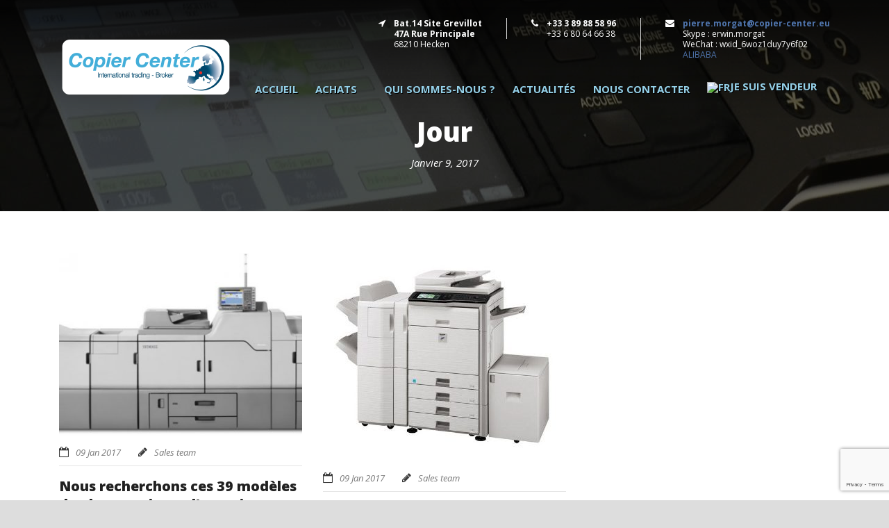

--- FILE ---
content_type: text/html; charset=UTF-8
request_url: https://copier-center.eu/2017/01/09/
body_size: 8433
content:
<!DOCTYPE html>
<!--[if IE 7]><html class="ie ie7 ltie8 ltie9" lang="fr-FR"><![endif]-->
<!--[if IE 8]><html class="ie ie8 ltie9" lang="fr-FR"><![endif]-->
<!--[if !(IE 7) | !(IE 8)  ]><!-->
<html lang="fr-FR">
<!--<![endif]-->

<head>
	<meta charset="UTF-8" />
	<meta name="viewport" content="initial-scale=1.0" />	
		
	<link rel="pingback" href="https://copier-center.eu/xmlrpc.php" />
	<meta name='robots' content='noindex, follow' />
	<style>img:is([sizes="auto" i], [sizes^="auto," i]) { contain-intrinsic-size: 3000px 1500px }</style>
	
	<!-- This site is optimized with the Yoast SEO plugin v26.7 - https://yoast.com/wordpress/plugins/seo/ -->
	<title>9 Janvier 2017 - Copier Center</title>
	<meta property="og:locale" content="fr_FR" />
	<meta property="og:type" content="website" />
	<meta property="og:title" content="9 Janvier 2017 - Copier Center" />
	<meta property="og:url" content="https://copier-center.eu/2017/01/09/" />
	<meta property="og:site_name" content="Copier Center" />
	<meta name="twitter:card" content="summary_large_image" />
	<script type="application/ld+json" class="yoast-schema-graph">{"@context":"https://schema.org","@graph":[{"@type":"CollectionPage","@id":"https://copier-center.eu/2017/01/09/","url":"https://copier-center.eu/2017/01/09/","name":"9 Janvier 2017 - Copier Center","isPartOf":{"@id":"https://copier-center.eu/#website"},"primaryImageOfPage":{"@id":"https://copier-center.eu/2017/01/09/#primaryimage"},"image":{"@id":"https://copier-center.eu/2017/01/09/#primaryimage"},"thumbnailUrl":"https://copier-center.eu/wp-content/uploads/2017/01/PROC651EX-PROC751EX.jpg","breadcrumb":{"@id":"https://copier-center.eu/2017/01/09/#breadcrumb"},"inLanguage":"fr-FR"},{"@type":"ImageObject","inLanguage":"fr-FR","@id":"https://copier-center.eu/2017/01/09/#primaryimage","url":"https://copier-center.eu/wp-content/uploads/2017/01/PROC651EX-PROC751EX.jpg","contentUrl":"https://copier-center.eu/wp-content/uploads/2017/01/PROC651EX-PROC751EX.jpg","width":665,"height":308,"caption":"PROC651EX / PROC751EX"},{"@type":"BreadcrumbList","@id":"https://copier-center.eu/2017/01/09/#breadcrumb","itemListElement":[{"@type":"ListItem","position":1,"name":"Accueil","item":"https://copier-center.eu/"},{"@type":"ListItem","position":2,"name":"Archives pour 9 Janvier 2017"}]},{"@type":"WebSite","@id":"https://copier-center.eu/#website","url":"https://copier-center.eu/","name":"Copier Center","description":"Achat et vente de photocopieur","publisher":{"@id":"https://copier-center.eu/#organization"},"potentialAction":[{"@type":"SearchAction","target":{"@type":"EntryPoint","urlTemplate":"https://copier-center.eu/?s={search_term_string}"},"query-input":{"@type":"PropertyValueSpecification","valueRequired":true,"valueName":"search_term_string"}}],"inLanguage":"fr-FR"},{"@type":"Organization","@id":"https://copier-center.eu/#organization","name":"COPIER CENTER","url":"https://copier-center.eu/","logo":{"@type":"ImageObject","inLanguage":"fr-FR","@id":"https://copier-center.eu/#/schema/logo/image/","url":"http://copier-center.eu/wp-content/uploads/2016/08/Copier-Center-logo-2016.png","contentUrl":"http://copier-center.eu/wp-content/uploads/2016/08/Copier-Center-logo-2016.png","width":500,"height":178,"caption":"COPIER CENTER"},"image":{"@id":"https://copier-center.eu/#/schema/logo/image/"}}]}</script>
	<!-- / Yoast SEO plugin. -->


<link rel='dns-prefetch' href='//code.jquery.com' />
<link rel='dns-prefetch' href='//fonts.googleapis.com' />
<link rel="alternate" type="application/rss+xml" title="Copier Center &raquo; Flux" href="https://copier-center.eu/feed/" />
<link rel="alternate" type="application/rss+xml" title="Copier Center &raquo; Flux des commentaires" href="https://copier-center.eu/comments/feed/" />
		<!-- This site uses the Google Analytics by ExactMetrics plugin v8.9.0 - Using Analytics tracking - https://www.exactmetrics.com/ -->
		<!-- Note: ExactMetrics is not currently configured on this site. The site owner needs to authenticate with Google Analytics in the ExactMetrics settings panel. -->
					<!-- No tracking code set -->
				<!-- / Google Analytics by ExactMetrics -->
		<script type="text/javascript">
/* <![CDATA[ */
window._wpemojiSettings = {"baseUrl":"https:\/\/s.w.org\/images\/core\/emoji\/16.0.1\/72x72\/","ext":".png","svgUrl":"https:\/\/s.w.org\/images\/core\/emoji\/16.0.1\/svg\/","svgExt":".svg","source":{"concatemoji":"https:\/\/copier-center.eu\/wp-includes\/js\/wp-emoji-release.min.js?ver=6.8.3"}};
/*! This file is auto-generated */
!function(s,n){var o,i,e;function c(e){try{var t={supportTests:e,timestamp:(new Date).valueOf()};sessionStorage.setItem(o,JSON.stringify(t))}catch(e){}}function p(e,t,n){e.clearRect(0,0,e.canvas.width,e.canvas.height),e.fillText(t,0,0);var t=new Uint32Array(e.getImageData(0,0,e.canvas.width,e.canvas.height).data),a=(e.clearRect(0,0,e.canvas.width,e.canvas.height),e.fillText(n,0,0),new Uint32Array(e.getImageData(0,0,e.canvas.width,e.canvas.height).data));return t.every(function(e,t){return e===a[t]})}function u(e,t){e.clearRect(0,0,e.canvas.width,e.canvas.height),e.fillText(t,0,0);for(var n=e.getImageData(16,16,1,1),a=0;a<n.data.length;a++)if(0!==n.data[a])return!1;return!0}function f(e,t,n,a){switch(t){case"flag":return n(e,"\ud83c\udff3\ufe0f\u200d\u26a7\ufe0f","\ud83c\udff3\ufe0f\u200b\u26a7\ufe0f")?!1:!n(e,"\ud83c\udde8\ud83c\uddf6","\ud83c\udde8\u200b\ud83c\uddf6")&&!n(e,"\ud83c\udff4\udb40\udc67\udb40\udc62\udb40\udc65\udb40\udc6e\udb40\udc67\udb40\udc7f","\ud83c\udff4\u200b\udb40\udc67\u200b\udb40\udc62\u200b\udb40\udc65\u200b\udb40\udc6e\u200b\udb40\udc67\u200b\udb40\udc7f");case"emoji":return!a(e,"\ud83e\udedf")}return!1}function g(e,t,n,a){var r="undefined"!=typeof WorkerGlobalScope&&self instanceof WorkerGlobalScope?new OffscreenCanvas(300,150):s.createElement("canvas"),o=r.getContext("2d",{willReadFrequently:!0}),i=(o.textBaseline="top",o.font="600 32px Arial",{});return e.forEach(function(e){i[e]=t(o,e,n,a)}),i}function t(e){var t=s.createElement("script");t.src=e,t.defer=!0,s.head.appendChild(t)}"undefined"!=typeof Promise&&(o="wpEmojiSettingsSupports",i=["flag","emoji"],n.supports={everything:!0,everythingExceptFlag:!0},e=new Promise(function(e){s.addEventListener("DOMContentLoaded",e,{once:!0})}),new Promise(function(t){var n=function(){try{var e=JSON.parse(sessionStorage.getItem(o));if("object"==typeof e&&"number"==typeof e.timestamp&&(new Date).valueOf()<e.timestamp+604800&&"object"==typeof e.supportTests)return e.supportTests}catch(e){}return null}();if(!n){if("undefined"!=typeof Worker&&"undefined"!=typeof OffscreenCanvas&&"undefined"!=typeof URL&&URL.createObjectURL&&"undefined"!=typeof Blob)try{var e="postMessage("+g.toString()+"("+[JSON.stringify(i),f.toString(),p.toString(),u.toString()].join(",")+"));",a=new Blob([e],{type:"text/javascript"}),r=new Worker(URL.createObjectURL(a),{name:"wpTestEmojiSupports"});return void(r.onmessage=function(e){c(n=e.data),r.terminate(),t(n)})}catch(e){}c(n=g(i,f,p,u))}t(n)}).then(function(e){for(var t in e)n.supports[t]=e[t],n.supports.everything=n.supports.everything&&n.supports[t],"flag"!==t&&(n.supports.everythingExceptFlag=n.supports.everythingExceptFlag&&n.supports[t]);n.supports.everythingExceptFlag=n.supports.everythingExceptFlag&&!n.supports.flag,n.DOMReady=!1,n.readyCallback=function(){n.DOMReady=!0}}).then(function(){return e}).then(function(){var e;n.supports.everything||(n.readyCallback(),(e=n.source||{}).concatemoji?t(e.concatemoji):e.wpemoji&&e.twemoji&&(t(e.twemoji),t(e.wpemoji)))}))}((window,document),window._wpemojiSettings);
/* ]]> */
</script>
<style id='wp-emoji-styles-inline-css' type='text/css'>

	img.wp-smiley, img.emoji {
		display: inline !important;
		border: none !important;
		box-shadow: none !important;
		height: 1em !important;
		width: 1em !important;
		margin: 0 0.07em !important;
		vertical-align: -0.1em !important;
		background: none !important;
		padding: 0 !important;
	}
</style>
<link rel='stylesheet' id='contact-form-7-css' href='https://copier-center.eu/wp-content/plugins/contact-form-7/includes/css/styles.css?ver=6.1.4' type='text/css' media='all' />
<link rel='stylesheet' id='wpml-legacy-dropdown-0-css' href='//copier-center.eu/wp-content/plugins/sitepress-multilingual-cms/templates/language-switchers/legacy-dropdown/style.css?ver=1' type='text/css' media='all' />
<style id='wpml-legacy-dropdown-0-inline-css' type='text/css'>
.wpml-ls-statics-shortcode_actions{background-color:#eeeeee;}.wpml-ls-statics-shortcode_actions, .wpml-ls-statics-shortcode_actions .wpml-ls-sub-menu, .wpml-ls-statics-shortcode_actions a {border-color:#cdcdcd;}.wpml-ls-statics-shortcode_actions a {color:#444444;background-color:#ffffff;}.wpml-ls-statics-shortcode_actions a:hover,.wpml-ls-statics-shortcode_actions a:focus {color:#000000;background-color:#eeeeee;}.wpml-ls-statics-shortcode_actions .wpml-ls-current-language>a {color:#444444;background-color:#ffffff;}.wpml-ls-statics-shortcode_actions .wpml-ls-current-language:hover>a, .wpml-ls-statics-shortcode_actions .wpml-ls-current-language>a:focus {color:#000000;background-color:#eeeeee;}
</style>
<link rel='stylesheet' id='wpml-menu-item-0-css' href='//copier-center.eu/wp-content/plugins/sitepress-multilingual-cms/templates/language-switchers/menu-item/style.css?ver=1' type='text/css' media='all' />
<link rel='stylesheet' id='style-css' href='https://copier-center.eu/wp-content/themes/megaproject/style.css?ver=6.8.3' type='text/css' media='all' />
<link rel='stylesheet' id='Open-Sans-google-font-css' href='https://fonts.googleapis.com/css?family=Open+Sans%3A300%2C300italic%2Cregular%2Citalic%2C600%2C600italic%2C700%2C700italic%2C800%2C800italic&#038;subset=greek%2Ccyrillic-ext%2Ccyrillic%2Clatin%2Clatin-ext%2Cvietnamese%2Cgreek-ext&#038;ver=6.8.3' type='text/css' media='all' />
<link rel='stylesheet' id='superfish-css' href='https://copier-center.eu/wp-content/themes/megaproject/plugins/superfish/css/superfish.css?ver=6.8.3' type='text/css' media='all' />
<link rel='stylesheet' id='dlmenu-css' href='https://copier-center.eu/wp-content/themes/megaproject/plugins/dl-menu/component.css?ver=6.8.3' type='text/css' media='all' />
<link rel='stylesheet' id='font-awesome-css' href='https://copier-center.eu/wp-content/themes/megaproject/plugins/font-awesome-new/css/font-awesome.min.css?ver=6.8.3' type='text/css' media='all' />
<link rel='stylesheet' id='jquery-fancybox-css' href='https://copier-center.eu/wp-content/themes/megaproject/plugins/fancybox/jquery.fancybox.css?ver=6.8.3' type='text/css' media='all' />
<link rel='stylesheet' id='flexslider-css' href='https://copier-center.eu/wp-content/themes/megaproject/plugins/flexslider/flexslider.css?ver=6.8.3' type='text/css' media='all' />
<link rel='stylesheet' id='style-responsive-css' href='https://copier-center.eu/wp-content/themes/megaproject/stylesheet/style-responsive.css?ver=6.8.3' type='text/css' media='all' />
<link rel='stylesheet' id='style-custom-css' href='https://copier-center.eu/wp-content/themes/megaproject/stylesheet/style-custom.css?ver=6.8.3' type='text/css' media='all' />
<link rel='stylesheet' id='ms-main-css' href='https://copier-center.eu/wp-content/plugins/masterslider/public/assets/css/masterslider.main.css?ver=2.25.4' type='text/css' media='all' />
<link rel='stylesheet' id='ms-custom-css' href='https://copier-center.eu/wp-content/uploads/masterslider/custom.css?ver=10.5' type='text/css' media='all' />
<script type="text/javascript" src="//copier-center.eu/wp-content/plugins/sitepress-multilingual-cms/templates/language-switchers/legacy-dropdown/script.js?ver=1" id="wpml-legacy-dropdown-0-js"></script>
<script type="text/javascript" src="https://code.jquery.com/jquery-3.6.0.min.js?ver=3.6.0" id="jquery-js"></script>
<script type="text/javascript" src="https://code.jquery.com/jquery-migrate-3.0.0.min.js?ver=3.0.0" id="jquery-migrate-js"></script>
<link rel="https://api.w.org/" href="https://copier-center.eu/wp-json/" /><link rel="EditURI" type="application/rsd+xml" title="RSD" href="https://copier-center.eu/xmlrpc.php?rsd" />
<meta name="generator" content="WordPress 6.8.3" />
<meta name="generator" content="WPML ver:4.2.4 stt:1,4;" />
<script>var ms_grabbing_curosr='https://copier-center.eu/wp-content/plugins/masterslider/public/assets/css/common/grabbing.cur',ms_grab_curosr='https://copier-center.eu/wp-content/plugins/masterslider/public/assets/css/common/grab.cur';</script>
<meta name="generator" content="MasterSlider 2.25.4 - Responsive Touch Image Slider" />
<link rel="shortcut icon" href="https://copier-center.eu/wp-content/uploads/2016/11/copier-center.jpg" type="image/x-icon" /><script>
  (function(i,s,o,g,r,a,m){i['GoogleAnalyticsObject']=r;i[r]=i[r]||function(){
  (i[r].q=i[r].q||[]).push(arguments)},i[r].l=1*new Date();a=s.createElement(o),
  m=s.getElementsByTagName(o)[0];a.async=1;a.src=g;m.parentNode.insertBefore(a,m)
  })(window,document,'script','https://www.google-analytics.com/analytics.js','ga');

  ga('create', 'UA-100854323-1', 'auto');
  ga('send', 'pageview');

</script><!-- load the script for older ie version -->
<!--[if lt IE 9]>
<script src="https://copier-center.eu/wp-content/themes/megaproject/javascript/html5.js" type="text/javascript"></script>
<script src="https://copier-center.eu/wp-content/themes/megaproject/plugins/easy-pie-chart/excanvas.js" type="text/javascript"></script>
<![endif]-->
</head>

<body class="archive date wp-theme-megaproject _masterslider _msp_version_2.25.4 header-style-4">
<div class="body-wrapper  float-menu" data-home="https://copier-center.eu" >
		<!-- top navigation -->
		
	
	<header class="gdlr-header-wrapper">
		<div class="gdlr-header-inner">
			<div class="gdlr-logo-wrapper">
				<div class="gdlr-logo-overlay"></div>
				<div class="gdlr-logo-container container">
					<!-- logo -->
					<div class="gdlr-logo">
						<a href="https://copier-center.eu" >
							<img src="https://copier-center.eu/wp-content/uploads/2016/08/Copier-Center-logo-2016.png" alt="" width="500" height="178" />						</a>
						<div class="gdlr-responsive-navigation dl-menuwrapper" id="gdlr-responsive-navigation" ><button class="dl-trigger">Open Menu</button><ul id="menu-main-menu" class="dl-menu gdlr-main-mobile-menu"><li id="menu-item-4111" class="menu-item menu-item-type-post_type menu-item-object-page menu-item-home menu-item-4111"><a href="https://copier-center.eu/">Accueil</a></li>
<li id="menu-item-4479" class="menu-item menu-item-type-custom menu-item-object-custom menu-item-has-children menu-item-4479"><a href="#">Achats</a>
<ul class="dl-submenu">
	<li id="menu-item-4115" class="marque-modele menu-item menu-item-type-post_type menu-item-object-page menu-item-has-children menu-item-4115"><a href="https://copier-center.eu/nos-marques-nos-modeles/">Rachat de photocopieurs d&rsquo;occasions</a>
	<ul class="dl-submenu">
		<li id="menu-item-5214" class="menu-item menu-item-type-post_type menu-item-object-page menu-item-5214"><a href="https://copier-center.eu/nos-marques-nos-modeles/">Nous recherchons ces marques / modèles</a></li>
	</ul>
</li>
	<li id="menu-item-4954" class="menu-item menu-item-type-custom menu-item-object-custom menu-item-has-children menu-item-4954"><a href="/notre-logistique-nos-prestations/enlevement-des-photocopieurs/">Un professionnel de confiance</a>
	<ul class="dl-submenu">
		<li id="menu-item-4117" class="menu-item menu-item-type-post_type menu-item-object-page menu-item-4117"><a href="https://copier-center.eu/notre-logistique-nos-prestations/effacement-de-donnees/">Service effacement de données</a></li>
		<li id="menu-item-4118" class="menu-item menu-item-type-post_type menu-item-object-page menu-item-4118"><a href="https://copier-center.eu/notre-logistique-nos-prestations/enlevement-des-photocopieurs/">Reprise de vos photocopieurs : nos engagements</a></li>
	</ul>
</li>
	<li id="menu-item-4113" class="menu-item menu-item-type-post_type menu-item-object-page menu-item-has-children menu-item-4113"><a href="https://copier-center.eu/faites-le-vide/">Faites le vide</a>
	<ul class="dl-submenu">
		<li id="menu-item-4923" class="menu-item menu-item-type-custom menu-item-object-custom menu-item-4923"><a href="/faites-le-vide/#mail">Envoyez-nous votre demande</a></li>
	</ul>
</li>
</ul>
</li>
<li id="menu-item-4480" class="menu-item menu-item-type-post_type menu-item-object-page menu-item-4480"><a href="https://copier-center.eu/qui-sommes-nous/">Qui sommes-nous ?</a></li>
<li id="menu-item-4112" class="menu-item menu-item-type-post_type menu-item-object-page menu-item-4112"><a href="https://copier-center.eu/actualites/">Actualités</a></li>
<li id="menu-item-4122" class="menu-item menu-item-type-post_type menu-item-object-page menu-item-4122"><a href="https://copier-center.eu/nous-contacter-2/">Nous contacter</a></li>
<li id="menu-item-wpml-ls-53-fr" class="menu-item-language menu-item-language-current menu-item wpml-ls-slot-53 wpml-ls-item wpml-ls-item-fr wpml-ls-current-language wpml-ls-menu-item wpml-ls-last-item menu-item-type-wpml_ls_menu_item menu-item-object-wpml_ls_menu_item menu-item-has-children menu-item-wpml-ls-53-fr"><a href="https://copier-center.eu/2017/01/09/" title="JE SUIS VENDEUR"><img class="wpml-ls-flag" src="https://copier-center.eu/wp-content/plugins/sitepress-multilingual-cms/res/flags/fr.png" alt="fr" title="JE SUIS VENDEUR"><span class="wpml-ls-native">JE SUIS VENDEUR</span></a>
<ul class="dl-submenu">
	<li id="menu-item-wpml-ls-53-en" class="menu-item-language menu-item wpml-ls-slot-53 wpml-ls-item wpml-ls-item-en wpml-ls-menu-item wpml-ls-first-item menu-item-type-wpml_ls_menu_item menu-item-object-wpml_ls_menu_item menu-item-wpml-ls-53-en"><a href="https://copier-center.eu/en/2017/01/09/" title="I WISH TO BUY"><img class="wpml-ls-flag" src="https://copier-center.eu/wp-content/plugins/sitepress-multilingual-cms/res/flags/en.png" alt="en" title="I WISH TO BUY"><span class="wpml-ls-native">I WISH TO BUY</span></a></li>
</ul>
</li>
</ul></div>					</div>
											<div class="logo-right-area">
							<div class="header-block-area-wrapper" ><div class="header-block-area"><i class="header-block-icon fa fa-location-arrow"></i><div class="header-block-content"><div class="header-block-title" >Bat.14 Site Grevillot<br>47A Rue Principale</div><div class="header-block-caption">68210 Hecken</div></div></div><div class="header-block-area"><i class="header-block-icon fa fa-phone"></i><div class="header-block-content"><div class="header-block-title" >+33 3 89 88 58 96</div><div class="header-block-caption">+33 6 80 64 66 38</div></div></div><div class="header-block-area"><i class="header-block-icon fa fa-envelope"></i><div class="header-block-content"><div class="header-block-title" ><a href="mailto:pierre.morgat@copier-center.eu">pierre.morgat@copier-center.eu</a></div><div class="header-block-caption">Skype : erwin.morgat<br>WeChat : wxid_6woz1duy7y6f02<br><a href="http://tinyurl.com/hfcllen" target="_blank">ALIBABA</a></div></div></div><div class="clear"></div></div><div class="clear"></div><div id="gdlr-header-substitute" ></div><div class="gdlr-navigation-wrapper"><div class="gdlr-navigation-container container"><nav class="gdlr-navigation" id="gdlr-main-navigation" role="navigation"><ul id="menu-main-menu-1" class="sf-menu gdlr-main-menu"><li  class="menu-item menu-item-type-post_type menu-item-object-page menu-item-home menu-item-4111menu-item menu-item-type-post_type menu-item-object-page menu-item-home menu-item-4111 gdlr-normal-menu"><a href="https://copier-center.eu/">Accueil</a></li>
<li  class="menu-item menu-item-type-custom menu-item-object-custom menu-item-has-children menu-item-4479menu-item menu-item-type-custom menu-item-object-custom menu-item-has-children menu-item-4479 gdlr-mega-menu"><a href="#" class="sf-with-ul-pre">Achats</a><div class="sf-mega">
<ul class="sub-menu">
	<li  class="marque-modele menu-item menu-item-type-post_type menu-item-object-page menu-item-has-children menu-item-4115" data-column="four columns" data-size="1/3"><a href="https://copier-center.eu/nos-marques-nos-modeles/" class="sf-with-ul-pre"><i class="fa marque"></i>Rachat de photocopieurs d&rsquo;occasions</a>
	<ul class="sub-menu">
		<li  class="menu-item menu-item-type-post_type menu-item-object-page menu-item-5214"><a href="https://copier-center.eu/nos-marques-nos-modeles/">Nous recherchons ces marques / modèles</a></li>
	</ul>
</li>
	<li  class="menu-item menu-item-type-custom menu-item-object-custom menu-item-has-children menu-item-4954" data-column="four columns" data-size="1/3"><a href="/notre-logistique-nos-prestations/enlevement-des-photocopieurs/" class="sf-with-ul-pre"><i class="fa logistique-prestations"></i>Un professionnel de confiance</a>
	<ul class="sub-menu">
		<li  class="menu-item menu-item-type-post_type menu-item-object-page menu-item-4117"><a href="https://copier-center.eu/notre-logistique-nos-prestations/effacement-de-donnees/">Service effacement de données</a></li>
		<li  class="menu-item menu-item-type-post_type menu-item-object-page menu-item-4118"><a href="https://copier-center.eu/notre-logistique-nos-prestations/enlevement-des-photocopieurs/">Reprise de vos photocopieurs : nos engagements</a></li>
	</ul>
</li>
	<li  class="menu-item menu-item-type-post_type menu-item-object-page menu-item-has-children menu-item-4113" data-column="four columns" data-size="1/3"><a href="https://copier-center.eu/faites-le-vide/" class="sf-with-ul-pre"><i class="fa faites-le-vide"></i>Faites le vide</a>
	<ul class="sub-menu">
		<li  class="menu-item menu-item-type-custom menu-item-object-custom menu-item-4923"><a href="/faites-le-vide/#mail">Envoyez-nous votre demande</a></li>
	</ul>
</li>
</ul>
</div></li>
<li  class="menu-item menu-item-type-post_type menu-item-object-page menu-item-4480menu-item menu-item-type-post_type menu-item-object-page menu-item-4480 gdlr-normal-menu"><a href="https://copier-center.eu/qui-sommes-nous/">Qui sommes-nous ?</a></li>
<li  class="menu-item menu-item-type-post_type menu-item-object-page menu-item-4112menu-item menu-item-type-post_type menu-item-object-page menu-item-4112 gdlr-normal-menu"><a href="https://copier-center.eu/actualites/">Actualités</a></li>
<li  class="menu-item menu-item-type-post_type menu-item-object-page menu-item-4122menu-item menu-item-type-post_type menu-item-object-page menu-item-4122 gdlr-normal-menu"><a href="https://copier-center.eu/nous-contacter-2/">Nous contacter</a></li>
<li  class="menu-item-language menu-item-language-current menu-item wpml-ls-slot-53 wpml-ls-item wpml-ls-item-fr wpml-ls-current-language wpml-ls-menu-item wpml-ls-last-item menu-item-type-wpml_ls_menu_item menu-item-object-wpml_ls_menu_item menu-item-has-children menu-item-wpml-ls-53-frmenu-item-language menu-item-language-current menu-item wpml-ls-slot-53 wpml-ls-item wpml-ls-item-fr wpml-ls-current-language wpml-ls-menu-item wpml-ls-last-item menu-item-type-wpml_ls_menu_item menu-item-object-wpml_ls_menu_item menu-item-has-children menu-item-wpml-ls-53-fr gdlr-normal-menu"><a title="JE SUIS VENDEUR" href="https://copier-center.eu/2017/01/09/" class="sf-with-ul-pre"><img class="wpml-ls-flag" src="https://copier-center.eu/wp-content/plugins/sitepress-multilingual-cms/res/flags/fr.png" alt="fr" title="JE SUIS VENDEUR"><span class="wpml-ls-native">JE SUIS VENDEUR</span></a>
<ul class="sub-menu">
	<li  class="menu-item-language menu-item wpml-ls-slot-53 wpml-ls-item wpml-ls-item-en wpml-ls-menu-item wpml-ls-first-item menu-item-type-wpml_ls_menu_item menu-item-object-wpml_ls_menu_item menu-item-wpml-ls-53-en"><a title="I WISH TO BUY" href="https://copier-center.eu/en/2017/01/09/"><img class="wpml-ls-flag" src="https://copier-center.eu/wp-content/plugins/sitepress-multilingual-cms/res/flags/en.png" alt="en" title="I WISH TO BUY"><span class="wpml-ls-native">I WISH TO BUY</span></a></li>
</ul>
</li>
</ul><i class="icon-search fa fa-search gdlr-menu-search-button" id="gdlr-menu-search-button" ></i>
<div class="gdlr-menu-search" id="gdlr-menu-search">
	<form method="get" id="searchform" action="https://copier-center.eu/">
				<div class="search-text">
			<input type="text" value="Type Keywords" name="s" autocomplete="off" data-default="Type Keywords" />
		</div>
		<input type="submit" value="" />
		<div class="clear"></div>
	</form>	
</div>	
</nav><div class="clear"></div></div></div>							<div class="clear"></div>
						</div>
										<div class="clear"></div>
				</div>
			</div>
			
			<!-- navigation -->
						<div class="clear"></div>
		</div>
	</header>
	


	
			<div class="gdlr-page-title-wrapper"  >
			<div class="gdlr-page-title-overlay"></div>
			<div class="gdlr-page-title-container container" >
				<span class="gdlr-page-title">Jour</span>
								<h1 class="gdlr-page-caption">Janvier 9, 2017</h1>
							</div>	
		</div>		
		<!-- is search -->	<div class="content-wrapper"><div class="gdlr-content">

		<div class="with-sidebar-wrapper">
		<div class="with-sidebar-container container">
			<div class="with-sidebar-left eight columns">
				<div class="with-sidebar-content twelve gdlr-item-start-content columns">
					<div class="blog-item-holder"><div class="gdlr-isotope" data-type="blog" data-layout="fitRows" ><div class="clear"></div><div class="six columns"><div class="gdlr-item gdlr-blog-grid"><div class="gdlr-ux gdlr-blog-grid-ux">
<article id="post-5028" class="post-5028 post type-post status-publish format-standard has-post-thumbnail hentry category-rachat-de-lots">
	<div class="gdlr-standard-style">
				<div class="gdlr-blog-thumbnail">
			<a href="https://copier-center.eu/2017/01/09/nous-recherchons-ces-39-modeles-de-photocopieurs-doccasion-ricoh/"> <img src="https://copier-center.eu/wp-content/uploads/2017/01/PROC651EX-PROC751EX-400x300.jpg" alt="" width="400" height="300" /></a>		</div>
			
		<div class="gdlr-blog-info gdlr-info"><div class="blog-info blog-date"><i class="fa fa-calendar-o"></i><a href="https://copier-center.eu/2017/01/09/">09 Jan 2017</a></div><div class="blog-info blog-author"><i class="fa fa-pencil"></i><a href="https://copier-center.eu/author/fsc/" title="Articles par Sales team" rel="author">Sales team</a></div><div class="clear"></div></div>	
	
		<header class="post-header">
							<h3 class="gdlr-blog-title"><a href="https://copier-center.eu/2017/01/09/nous-recherchons-ces-39-modeles-de-photocopieurs-doccasion-ricoh/">Nous recherchons ces 39 modèles de photocopieurs d&rsquo;occasion RICOH</a></h3>
						<div class="clear"></div>
		</header><!-- entry-header -->

		<div class="gdlr-blog-content"></div>	</div>
</article><!-- #post --></div></div></div><div class="six columns"><div class="gdlr-item gdlr-blog-grid"><div class="gdlr-ux gdlr-blog-grid-ux">
<article id="post-5013" class="post-5013 post type-post status-publish format-standard has-post-thumbnail hentry category-rachat-de-lots">
	<div class="gdlr-standard-style">
				<div class="gdlr-blog-thumbnail">
			<a href="https://copier-center.eu/2017/01/09/nous-recherchons-ces-modeles-de-photocopieurs-doccasion-sharp/"> <img src="https://copier-center.eu/wp-content/uploads/2017/01/1MXM362N-350x300.jpg" alt="" width="350" height="300" /></a>		</div>
			
		<div class="gdlr-blog-info gdlr-info"><div class="blog-info blog-date"><i class="fa fa-calendar-o"></i><a href="https://copier-center.eu/2017/01/09/">09 Jan 2017</a></div><div class="blog-info blog-author"><i class="fa fa-pencil"></i><a href="https://copier-center.eu/author/fsc/" title="Articles par Sales team" rel="author">Sales team</a></div><div class="clear"></div></div>	
	
		<header class="post-header">
							<h3 class="gdlr-blog-title"><a href="https://copier-center.eu/2017/01/09/nous-recherchons-ces-modeles-de-photocopieurs-doccasion-sharp/">Nous recherchons ces modèles de photocopieurs d&rsquo;occasion SHARP</a></h3>
						<div class="clear"></div>
		</header><!-- entry-header -->

		<div class="gdlr-blog-content"></div>	</div>
</article><!-- #post --></div></div></div><div class="clear"></div></div><div class="clear"></div></div>				</div>
				
				<div class="clear"></div>
			</div>
			
<div class="gdlr-sidebar gdlr-right-sidebar four columns">
	<div class="gdlr-item-start-content sidebar-right-item" >
		</div>
</div>
			<div class="clear"></div>
		</div>				
	</div>				

</div><!-- gdlr-content -->
		<div class="clear" ></div>
	</div><!-- content wrapper -->

		
	<footer class="footer-wrapper" >
				<div class="footer-container container">
										<div class="footer-column four columns" id="footer-widget-1" >
									</div>
										<div class="footer-column four columns" id="footer-widget-2" >
									</div>
										<div class="footer-column four columns" id="footer-widget-3" >
					
		<div id="recent-posts-2" class="widget widget_recent_entries gdlr-item gdlr-widget">
		<h3 class="gdlr-widget-title">Nous recherchons ces modèles</h3><div class="clear"></div>
		<ul>
											<li>
					<a href="https://copier-center.eu/2017/01/09/nous-recherchons-ces-39-modeles-de-photocopieurs-doccasion-ricoh/">Nous recherchons ces 39 modèles de photocopieurs d&rsquo;occasion RICOH</a>
									</li>
											<li>
					<a href="https://copier-center.eu/2017/01/09/nous-recherchons-ces-modeles-de-photocopieurs-doccasion-sharp/">Nous recherchons ces modèles de photocopieurs d&rsquo;occasion SHARP</a>
									</li>
					</ul>

		</div>				</div>
									<div class="clear"></div>
		</div>
				
				<div class="copyright-wrapper">
			<div class="copyright-container container">
				<div class="copyright-left">
					<a href="/plan-de-site/">Plan du site</a> - <a href="/mentions-legales/">Mentions légales</a>
				</div>
				<div class="copyright-right">
									</div>
				<div class="clear"></div>
			</div>
		</div>
			</footer>
	</div> <!-- body-wrapper -->
<script type="speculationrules">
{"prefetch":[{"source":"document","where":{"and":[{"href_matches":"\/*"},{"not":{"href_matches":["\/wp-*.php","\/wp-admin\/*","\/wp-content\/uploads\/*","\/wp-content\/*","\/wp-content\/plugins\/*","\/wp-content\/themes\/megaproject\/*","\/*\\?(.+)"]}},{"not":{"selector_matches":"a[rel~=\"nofollow\"]"}},{"not":{"selector_matches":".no-prefetch, .no-prefetch a"}}]},"eagerness":"conservative"}]}
</script>
<script type="text/javascript">jQuery(document).ready(function(){
jQuery('select[name="header-style"], select[name="layout-style"]').change(function(){
window.open( this.value, '_self');
});
jQuery('input[name="top-bar"]').change(function(){
if( jQuery(this).attr('checked') ){
document.cookie = "gdlr_top_bar=0; path=/; expires=Thu, 01 Jan 1970 00:00:00 GMT";
jQuery('.top-navigation-wrapper').slideDown(100);
}else{
var d = new Date();
d.setTime(d.getTime()+(24*60*60*1000));
var expires = "expires="+d.toGMTString();
document.cookie = "gdlr_top_bar=1; path=/; " + expires;
jQuery('.top-navigation-wrapper').slideUp(100);
}
});
});


if ( jQuery( ".nomdulot" ).length ) {
 
jQuery("h1.gdlr-page-title").text(function () {
var insertText = jQuery(this).text();
jQuery('.nomdulot').val(""+insertText).text();
});
 
}

</script><script type="text/javascript" src="https://copier-center.eu/wp-includes/js/dist/hooks.min.js?ver=4d63a3d491d11ffd8ac6" id="wp-hooks-js"></script>
<script type="text/javascript" src="https://copier-center.eu/wp-includes/js/dist/i18n.min.js?ver=5e580eb46a90c2b997e6" id="wp-i18n-js"></script>
<script type="text/javascript" id="wp-i18n-js-after">
/* <![CDATA[ */
wp.i18n.setLocaleData( { 'text direction\u0004ltr': [ 'ltr' ] } );
/* ]]> */
</script>
<script type="text/javascript" src="https://copier-center.eu/wp-content/plugins/contact-form-7/includes/swv/js/index.js?ver=6.1.4" id="swv-js"></script>
<script type="text/javascript" id="contact-form-7-js-translations">
/* <![CDATA[ */
( function( domain, translations ) {
	var localeData = translations.locale_data[ domain ] || translations.locale_data.messages;
	localeData[""].domain = domain;
	wp.i18n.setLocaleData( localeData, domain );
} )( "contact-form-7", {"translation-revision-date":"2024-07-17 11:14:37+0000","generator":"WPML String Translation 2.10.2","domain":"messages","locale_data":{"messages":{"":{"domain":"messages","plural-forms":"nplurals=2; plural=n != 1;","lang":"fr_FR"}}}} );
/* ]]> */
</script>
<script type="text/javascript" id="contact-form-7-js-before">
/* <![CDATA[ */
var wpcf7 = {
    "api": {
        "root": "https:\/\/copier-center.eu\/wp-json\/",
        "namespace": "contact-form-7\/v1"
    }
};
/* ]]> */
</script>
<script type="text/javascript" src="https://copier-center.eu/wp-content/plugins/contact-form-7/includes/js/index.js?ver=6.1.4" id="contact-form-7-js"></script>
<script type="text/javascript" src="https://copier-center.eu/wp-content/themes/megaproject/plugins/superfish/js/superfish.js?ver=1.0" id="superfish-js"></script>
<script type="text/javascript" src="https://copier-center.eu/wp-includes/js/hoverIntent.min.js?ver=1.10.2" id="hoverIntent-js"></script>
<script type="text/javascript" src="https://copier-center.eu/wp-content/themes/megaproject/plugins/dl-menu/modernizr.custom.js?ver=1.0" id="modernizr-js"></script>
<script type="text/javascript" src="https://copier-center.eu/wp-content/themes/megaproject/plugins/dl-menu/jquery.dlmenu.js?ver=1.0" id="dlmenu-js"></script>
<script type="text/javascript" src="https://copier-center.eu/wp-content/themes/megaproject/plugins/jquery.easing.js?ver=1.0" id="jquery-easing-js"></script>
<script type="text/javascript" src="https://copier-center.eu/wp-content/themes/megaproject/plugins/fancybox/jquery.fancybox.pack.js?ver=1.0" id="jquery-fancybox-js"></script>
<script type="text/javascript" src="https://copier-center.eu/wp-content/themes/megaproject/plugins/fancybox/helpers/jquery.fancybox-media.js?ver=1.0" id="jquery-fancybox-media-js"></script>
<script type="text/javascript" src="https://copier-center.eu/wp-content/themes/megaproject/plugins/fancybox/helpers/jquery.fancybox-thumbs.js?ver=1.0" id="jquery-fancybox-thumbs-js"></script>
<script type="text/javascript" src="https://copier-center.eu/wp-content/themes/megaproject/plugins/flexslider/jquery.flexslider.js?ver=1.0" id="flexslider-js"></script>
<script type="text/javascript" src="https://copier-center.eu/wp-content/themes/megaproject/javascript/gdlr-script.js?ver=1.0" id="gdlr-script-js"></script>
<script type="text/javascript" src="https://www.google.com/recaptcha/api.js?render=6Lcqc4EmAAAAAA4wn5ls7kp2-4oCZ9HXNPW349FI&amp;ver=3.0" id="google-recaptcha-js"></script>
<script type="text/javascript" src="https://copier-center.eu/wp-includes/js/dist/vendor/wp-polyfill.min.js?ver=3.15.0" id="wp-polyfill-js"></script>
<script type="text/javascript" id="wpcf7-recaptcha-js-before">
/* <![CDATA[ */
var wpcf7_recaptcha = {
    "sitekey": "6Lcqc4EmAAAAAA4wn5ls7kp2-4oCZ9HXNPW349FI",
    "actions": {
        "homepage": "homepage",
        "contactform": "contactform"
    }
};
/* ]]> */
</script>
<script type="text/javascript" src="https://copier-center.eu/wp-content/plugins/contact-form-7/modules/recaptcha/index.js?ver=6.1.4" id="wpcf7-recaptcha-js"></script>
<script type="text/javascript" id="icwp-wpsf-notbot-js-extra">
/* <![CDATA[ */
var shield_vars_notbot = {"strings":{"select_action":"Veuillez s\u00e9lectionner une action \u00e0 effectuer.","are_you_sure":"\u00cates-vous s\u00fbr?","absolutely_sure":"Are you absolutely sure?"},"comps":{"notbot":{"ajax":{"not_bot":{"action":"shield_action","ex":"capture_not_bot","exnonce":"f9840ef920","ajaxurl":"https:\/\/copier-center.eu\/wp-admin\/admin-ajax.php","_wpnonce":"a9f790a777","_rest_url":"https:\/\/copier-center.eu\/wp-json\/shield\/v1\/action\/capture_not_bot?exnonce=f9840ef920&_wpnonce=a9f790a777"}},"flags":{"skip":false,"required":true}}}};
/* ]]> */
</script>
<script type="text/javascript" src="https://copier-center.eu/wp-content/plugins/wp-simple-firewall/assets/dist/shield-notbot.bundle.js?ver=21.0.10&amp;mtime=1768429682" id="icwp-wpsf-notbot-js"></script>
</body>
</html>

--- FILE ---
content_type: text/html; charset=utf-8
request_url: https://www.google.com/recaptcha/api2/anchor?ar=1&k=6Lcqc4EmAAAAAA4wn5ls7kp2-4oCZ9HXNPW349FI&co=aHR0cHM6Ly9jb3BpZXItY2VudGVyLmV1OjQ0Mw..&hl=en&v=PoyoqOPhxBO7pBk68S4YbpHZ&size=invisible&anchor-ms=20000&execute-ms=30000&cb=18g5rtdihwoe
body_size: 48723
content:
<!DOCTYPE HTML><html dir="ltr" lang="en"><head><meta http-equiv="Content-Type" content="text/html; charset=UTF-8">
<meta http-equiv="X-UA-Compatible" content="IE=edge">
<title>reCAPTCHA</title>
<style type="text/css">
/* cyrillic-ext */
@font-face {
  font-family: 'Roboto';
  font-style: normal;
  font-weight: 400;
  font-stretch: 100%;
  src: url(//fonts.gstatic.com/s/roboto/v48/KFO7CnqEu92Fr1ME7kSn66aGLdTylUAMa3GUBHMdazTgWw.woff2) format('woff2');
  unicode-range: U+0460-052F, U+1C80-1C8A, U+20B4, U+2DE0-2DFF, U+A640-A69F, U+FE2E-FE2F;
}
/* cyrillic */
@font-face {
  font-family: 'Roboto';
  font-style: normal;
  font-weight: 400;
  font-stretch: 100%;
  src: url(//fonts.gstatic.com/s/roboto/v48/KFO7CnqEu92Fr1ME7kSn66aGLdTylUAMa3iUBHMdazTgWw.woff2) format('woff2');
  unicode-range: U+0301, U+0400-045F, U+0490-0491, U+04B0-04B1, U+2116;
}
/* greek-ext */
@font-face {
  font-family: 'Roboto';
  font-style: normal;
  font-weight: 400;
  font-stretch: 100%;
  src: url(//fonts.gstatic.com/s/roboto/v48/KFO7CnqEu92Fr1ME7kSn66aGLdTylUAMa3CUBHMdazTgWw.woff2) format('woff2');
  unicode-range: U+1F00-1FFF;
}
/* greek */
@font-face {
  font-family: 'Roboto';
  font-style: normal;
  font-weight: 400;
  font-stretch: 100%;
  src: url(//fonts.gstatic.com/s/roboto/v48/KFO7CnqEu92Fr1ME7kSn66aGLdTylUAMa3-UBHMdazTgWw.woff2) format('woff2');
  unicode-range: U+0370-0377, U+037A-037F, U+0384-038A, U+038C, U+038E-03A1, U+03A3-03FF;
}
/* math */
@font-face {
  font-family: 'Roboto';
  font-style: normal;
  font-weight: 400;
  font-stretch: 100%;
  src: url(//fonts.gstatic.com/s/roboto/v48/KFO7CnqEu92Fr1ME7kSn66aGLdTylUAMawCUBHMdazTgWw.woff2) format('woff2');
  unicode-range: U+0302-0303, U+0305, U+0307-0308, U+0310, U+0312, U+0315, U+031A, U+0326-0327, U+032C, U+032F-0330, U+0332-0333, U+0338, U+033A, U+0346, U+034D, U+0391-03A1, U+03A3-03A9, U+03B1-03C9, U+03D1, U+03D5-03D6, U+03F0-03F1, U+03F4-03F5, U+2016-2017, U+2034-2038, U+203C, U+2040, U+2043, U+2047, U+2050, U+2057, U+205F, U+2070-2071, U+2074-208E, U+2090-209C, U+20D0-20DC, U+20E1, U+20E5-20EF, U+2100-2112, U+2114-2115, U+2117-2121, U+2123-214F, U+2190, U+2192, U+2194-21AE, U+21B0-21E5, U+21F1-21F2, U+21F4-2211, U+2213-2214, U+2216-22FF, U+2308-230B, U+2310, U+2319, U+231C-2321, U+2336-237A, U+237C, U+2395, U+239B-23B7, U+23D0, U+23DC-23E1, U+2474-2475, U+25AF, U+25B3, U+25B7, U+25BD, U+25C1, U+25CA, U+25CC, U+25FB, U+266D-266F, U+27C0-27FF, U+2900-2AFF, U+2B0E-2B11, U+2B30-2B4C, U+2BFE, U+3030, U+FF5B, U+FF5D, U+1D400-1D7FF, U+1EE00-1EEFF;
}
/* symbols */
@font-face {
  font-family: 'Roboto';
  font-style: normal;
  font-weight: 400;
  font-stretch: 100%;
  src: url(//fonts.gstatic.com/s/roboto/v48/KFO7CnqEu92Fr1ME7kSn66aGLdTylUAMaxKUBHMdazTgWw.woff2) format('woff2');
  unicode-range: U+0001-000C, U+000E-001F, U+007F-009F, U+20DD-20E0, U+20E2-20E4, U+2150-218F, U+2190, U+2192, U+2194-2199, U+21AF, U+21E6-21F0, U+21F3, U+2218-2219, U+2299, U+22C4-22C6, U+2300-243F, U+2440-244A, U+2460-24FF, U+25A0-27BF, U+2800-28FF, U+2921-2922, U+2981, U+29BF, U+29EB, U+2B00-2BFF, U+4DC0-4DFF, U+FFF9-FFFB, U+10140-1018E, U+10190-1019C, U+101A0, U+101D0-101FD, U+102E0-102FB, U+10E60-10E7E, U+1D2C0-1D2D3, U+1D2E0-1D37F, U+1F000-1F0FF, U+1F100-1F1AD, U+1F1E6-1F1FF, U+1F30D-1F30F, U+1F315, U+1F31C, U+1F31E, U+1F320-1F32C, U+1F336, U+1F378, U+1F37D, U+1F382, U+1F393-1F39F, U+1F3A7-1F3A8, U+1F3AC-1F3AF, U+1F3C2, U+1F3C4-1F3C6, U+1F3CA-1F3CE, U+1F3D4-1F3E0, U+1F3ED, U+1F3F1-1F3F3, U+1F3F5-1F3F7, U+1F408, U+1F415, U+1F41F, U+1F426, U+1F43F, U+1F441-1F442, U+1F444, U+1F446-1F449, U+1F44C-1F44E, U+1F453, U+1F46A, U+1F47D, U+1F4A3, U+1F4B0, U+1F4B3, U+1F4B9, U+1F4BB, U+1F4BF, U+1F4C8-1F4CB, U+1F4D6, U+1F4DA, U+1F4DF, U+1F4E3-1F4E6, U+1F4EA-1F4ED, U+1F4F7, U+1F4F9-1F4FB, U+1F4FD-1F4FE, U+1F503, U+1F507-1F50B, U+1F50D, U+1F512-1F513, U+1F53E-1F54A, U+1F54F-1F5FA, U+1F610, U+1F650-1F67F, U+1F687, U+1F68D, U+1F691, U+1F694, U+1F698, U+1F6AD, U+1F6B2, U+1F6B9-1F6BA, U+1F6BC, U+1F6C6-1F6CF, U+1F6D3-1F6D7, U+1F6E0-1F6EA, U+1F6F0-1F6F3, U+1F6F7-1F6FC, U+1F700-1F7FF, U+1F800-1F80B, U+1F810-1F847, U+1F850-1F859, U+1F860-1F887, U+1F890-1F8AD, U+1F8B0-1F8BB, U+1F8C0-1F8C1, U+1F900-1F90B, U+1F93B, U+1F946, U+1F984, U+1F996, U+1F9E9, U+1FA00-1FA6F, U+1FA70-1FA7C, U+1FA80-1FA89, U+1FA8F-1FAC6, U+1FACE-1FADC, U+1FADF-1FAE9, U+1FAF0-1FAF8, U+1FB00-1FBFF;
}
/* vietnamese */
@font-face {
  font-family: 'Roboto';
  font-style: normal;
  font-weight: 400;
  font-stretch: 100%;
  src: url(//fonts.gstatic.com/s/roboto/v48/KFO7CnqEu92Fr1ME7kSn66aGLdTylUAMa3OUBHMdazTgWw.woff2) format('woff2');
  unicode-range: U+0102-0103, U+0110-0111, U+0128-0129, U+0168-0169, U+01A0-01A1, U+01AF-01B0, U+0300-0301, U+0303-0304, U+0308-0309, U+0323, U+0329, U+1EA0-1EF9, U+20AB;
}
/* latin-ext */
@font-face {
  font-family: 'Roboto';
  font-style: normal;
  font-weight: 400;
  font-stretch: 100%;
  src: url(//fonts.gstatic.com/s/roboto/v48/KFO7CnqEu92Fr1ME7kSn66aGLdTylUAMa3KUBHMdazTgWw.woff2) format('woff2');
  unicode-range: U+0100-02BA, U+02BD-02C5, U+02C7-02CC, U+02CE-02D7, U+02DD-02FF, U+0304, U+0308, U+0329, U+1D00-1DBF, U+1E00-1E9F, U+1EF2-1EFF, U+2020, U+20A0-20AB, U+20AD-20C0, U+2113, U+2C60-2C7F, U+A720-A7FF;
}
/* latin */
@font-face {
  font-family: 'Roboto';
  font-style: normal;
  font-weight: 400;
  font-stretch: 100%;
  src: url(//fonts.gstatic.com/s/roboto/v48/KFO7CnqEu92Fr1ME7kSn66aGLdTylUAMa3yUBHMdazQ.woff2) format('woff2');
  unicode-range: U+0000-00FF, U+0131, U+0152-0153, U+02BB-02BC, U+02C6, U+02DA, U+02DC, U+0304, U+0308, U+0329, U+2000-206F, U+20AC, U+2122, U+2191, U+2193, U+2212, U+2215, U+FEFF, U+FFFD;
}
/* cyrillic-ext */
@font-face {
  font-family: 'Roboto';
  font-style: normal;
  font-weight: 500;
  font-stretch: 100%;
  src: url(//fonts.gstatic.com/s/roboto/v48/KFO7CnqEu92Fr1ME7kSn66aGLdTylUAMa3GUBHMdazTgWw.woff2) format('woff2');
  unicode-range: U+0460-052F, U+1C80-1C8A, U+20B4, U+2DE0-2DFF, U+A640-A69F, U+FE2E-FE2F;
}
/* cyrillic */
@font-face {
  font-family: 'Roboto';
  font-style: normal;
  font-weight: 500;
  font-stretch: 100%;
  src: url(//fonts.gstatic.com/s/roboto/v48/KFO7CnqEu92Fr1ME7kSn66aGLdTylUAMa3iUBHMdazTgWw.woff2) format('woff2');
  unicode-range: U+0301, U+0400-045F, U+0490-0491, U+04B0-04B1, U+2116;
}
/* greek-ext */
@font-face {
  font-family: 'Roboto';
  font-style: normal;
  font-weight: 500;
  font-stretch: 100%;
  src: url(//fonts.gstatic.com/s/roboto/v48/KFO7CnqEu92Fr1ME7kSn66aGLdTylUAMa3CUBHMdazTgWw.woff2) format('woff2');
  unicode-range: U+1F00-1FFF;
}
/* greek */
@font-face {
  font-family: 'Roboto';
  font-style: normal;
  font-weight: 500;
  font-stretch: 100%;
  src: url(//fonts.gstatic.com/s/roboto/v48/KFO7CnqEu92Fr1ME7kSn66aGLdTylUAMa3-UBHMdazTgWw.woff2) format('woff2');
  unicode-range: U+0370-0377, U+037A-037F, U+0384-038A, U+038C, U+038E-03A1, U+03A3-03FF;
}
/* math */
@font-face {
  font-family: 'Roboto';
  font-style: normal;
  font-weight: 500;
  font-stretch: 100%;
  src: url(//fonts.gstatic.com/s/roboto/v48/KFO7CnqEu92Fr1ME7kSn66aGLdTylUAMawCUBHMdazTgWw.woff2) format('woff2');
  unicode-range: U+0302-0303, U+0305, U+0307-0308, U+0310, U+0312, U+0315, U+031A, U+0326-0327, U+032C, U+032F-0330, U+0332-0333, U+0338, U+033A, U+0346, U+034D, U+0391-03A1, U+03A3-03A9, U+03B1-03C9, U+03D1, U+03D5-03D6, U+03F0-03F1, U+03F4-03F5, U+2016-2017, U+2034-2038, U+203C, U+2040, U+2043, U+2047, U+2050, U+2057, U+205F, U+2070-2071, U+2074-208E, U+2090-209C, U+20D0-20DC, U+20E1, U+20E5-20EF, U+2100-2112, U+2114-2115, U+2117-2121, U+2123-214F, U+2190, U+2192, U+2194-21AE, U+21B0-21E5, U+21F1-21F2, U+21F4-2211, U+2213-2214, U+2216-22FF, U+2308-230B, U+2310, U+2319, U+231C-2321, U+2336-237A, U+237C, U+2395, U+239B-23B7, U+23D0, U+23DC-23E1, U+2474-2475, U+25AF, U+25B3, U+25B7, U+25BD, U+25C1, U+25CA, U+25CC, U+25FB, U+266D-266F, U+27C0-27FF, U+2900-2AFF, U+2B0E-2B11, U+2B30-2B4C, U+2BFE, U+3030, U+FF5B, U+FF5D, U+1D400-1D7FF, U+1EE00-1EEFF;
}
/* symbols */
@font-face {
  font-family: 'Roboto';
  font-style: normal;
  font-weight: 500;
  font-stretch: 100%;
  src: url(//fonts.gstatic.com/s/roboto/v48/KFO7CnqEu92Fr1ME7kSn66aGLdTylUAMaxKUBHMdazTgWw.woff2) format('woff2');
  unicode-range: U+0001-000C, U+000E-001F, U+007F-009F, U+20DD-20E0, U+20E2-20E4, U+2150-218F, U+2190, U+2192, U+2194-2199, U+21AF, U+21E6-21F0, U+21F3, U+2218-2219, U+2299, U+22C4-22C6, U+2300-243F, U+2440-244A, U+2460-24FF, U+25A0-27BF, U+2800-28FF, U+2921-2922, U+2981, U+29BF, U+29EB, U+2B00-2BFF, U+4DC0-4DFF, U+FFF9-FFFB, U+10140-1018E, U+10190-1019C, U+101A0, U+101D0-101FD, U+102E0-102FB, U+10E60-10E7E, U+1D2C0-1D2D3, U+1D2E0-1D37F, U+1F000-1F0FF, U+1F100-1F1AD, U+1F1E6-1F1FF, U+1F30D-1F30F, U+1F315, U+1F31C, U+1F31E, U+1F320-1F32C, U+1F336, U+1F378, U+1F37D, U+1F382, U+1F393-1F39F, U+1F3A7-1F3A8, U+1F3AC-1F3AF, U+1F3C2, U+1F3C4-1F3C6, U+1F3CA-1F3CE, U+1F3D4-1F3E0, U+1F3ED, U+1F3F1-1F3F3, U+1F3F5-1F3F7, U+1F408, U+1F415, U+1F41F, U+1F426, U+1F43F, U+1F441-1F442, U+1F444, U+1F446-1F449, U+1F44C-1F44E, U+1F453, U+1F46A, U+1F47D, U+1F4A3, U+1F4B0, U+1F4B3, U+1F4B9, U+1F4BB, U+1F4BF, U+1F4C8-1F4CB, U+1F4D6, U+1F4DA, U+1F4DF, U+1F4E3-1F4E6, U+1F4EA-1F4ED, U+1F4F7, U+1F4F9-1F4FB, U+1F4FD-1F4FE, U+1F503, U+1F507-1F50B, U+1F50D, U+1F512-1F513, U+1F53E-1F54A, U+1F54F-1F5FA, U+1F610, U+1F650-1F67F, U+1F687, U+1F68D, U+1F691, U+1F694, U+1F698, U+1F6AD, U+1F6B2, U+1F6B9-1F6BA, U+1F6BC, U+1F6C6-1F6CF, U+1F6D3-1F6D7, U+1F6E0-1F6EA, U+1F6F0-1F6F3, U+1F6F7-1F6FC, U+1F700-1F7FF, U+1F800-1F80B, U+1F810-1F847, U+1F850-1F859, U+1F860-1F887, U+1F890-1F8AD, U+1F8B0-1F8BB, U+1F8C0-1F8C1, U+1F900-1F90B, U+1F93B, U+1F946, U+1F984, U+1F996, U+1F9E9, U+1FA00-1FA6F, U+1FA70-1FA7C, U+1FA80-1FA89, U+1FA8F-1FAC6, U+1FACE-1FADC, U+1FADF-1FAE9, U+1FAF0-1FAF8, U+1FB00-1FBFF;
}
/* vietnamese */
@font-face {
  font-family: 'Roboto';
  font-style: normal;
  font-weight: 500;
  font-stretch: 100%;
  src: url(//fonts.gstatic.com/s/roboto/v48/KFO7CnqEu92Fr1ME7kSn66aGLdTylUAMa3OUBHMdazTgWw.woff2) format('woff2');
  unicode-range: U+0102-0103, U+0110-0111, U+0128-0129, U+0168-0169, U+01A0-01A1, U+01AF-01B0, U+0300-0301, U+0303-0304, U+0308-0309, U+0323, U+0329, U+1EA0-1EF9, U+20AB;
}
/* latin-ext */
@font-face {
  font-family: 'Roboto';
  font-style: normal;
  font-weight: 500;
  font-stretch: 100%;
  src: url(//fonts.gstatic.com/s/roboto/v48/KFO7CnqEu92Fr1ME7kSn66aGLdTylUAMa3KUBHMdazTgWw.woff2) format('woff2');
  unicode-range: U+0100-02BA, U+02BD-02C5, U+02C7-02CC, U+02CE-02D7, U+02DD-02FF, U+0304, U+0308, U+0329, U+1D00-1DBF, U+1E00-1E9F, U+1EF2-1EFF, U+2020, U+20A0-20AB, U+20AD-20C0, U+2113, U+2C60-2C7F, U+A720-A7FF;
}
/* latin */
@font-face {
  font-family: 'Roboto';
  font-style: normal;
  font-weight: 500;
  font-stretch: 100%;
  src: url(//fonts.gstatic.com/s/roboto/v48/KFO7CnqEu92Fr1ME7kSn66aGLdTylUAMa3yUBHMdazQ.woff2) format('woff2');
  unicode-range: U+0000-00FF, U+0131, U+0152-0153, U+02BB-02BC, U+02C6, U+02DA, U+02DC, U+0304, U+0308, U+0329, U+2000-206F, U+20AC, U+2122, U+2191, U+2193, U+2212, U+2215, U+FEFF, U+FFFD;
}
/* cyrillic-ext */
@font-face {
  font-family: 'Roboto';
  font-style: normal;
  font-weight: 900;
  font-stretch: 100%;
  src: url(//fonts.gstatic.com/s/roboto/v48/KFO7CnqEu92Fr1ME7kSn66aGLdTylUAMa3GUBHMdazTgWw.woff2) format('woff2');
  unicode-range: U+0460-052F, U+1C80-1C8A, U+20B4, U+2DE0-2DFF, U+A640-A69F, U+FE2E-FE2F;
}
/* cyrillic */
@font-face {
  font-family: 'Roboto';
  font-style: normal;
  font-weight: 900;
  font-stretch: 100%;
  src: url(//fonts.gstatic.com/s/roboto/v48/KFO7CnqEu92Fr1ME7kSn66aGLdTylUAMa3iUBHMdazTgWw.woff2) format('woff2');
  unicode-range: U+0301, U+0400-045F, U+0490-0491, U+04B0-04B1, U+2116;
}
/* greek-ext */
@font-face {
  font-family: 'Roboto';
  font-style: normal;
  font-weight: 900;
  font-stretch: 100%;
  src: url(//fonts.gstatic.com/s/roboto/v48/KFO7CnqEu92Fr1ME7kSn66aGLdTylUAMa3CUBHMdazTgWw.woff2) format('woff2');
  unicode-range: U+1F00-1FFF;
}
/* greek */
@font-face {
  font-family: 'Roboto';
  font-style: normal;
  font-weight: 900;
  font-stretch: 100%;
  src: url(//fonts.gstatic.com/s/roboto/v48/KFO7CnqEu92Fr1ME7kSn66aGLdTylUAMa3-UBHMdazTgWw.woff2) format('woff2');
  unicode-range: U+0370-0377, U+037A-037F, U+0384-038A, U+038C, U+038E-03A1, U+03A3-03FF;
}
/* math */
@font-face {
  font-family: 'Roboto';
  font-style: normal;
  font-weight: 900;
  font-stretch: 100%;
  src: url(//fonts.gstatic.com/s/roboto/v48/KFO7CnqEu92Fr1ME7kSn66aGLdTylUAMawCUBHMdazTgWw.woff2) format('woff2');
  unicode-range: U+0302-0303, U+0305, U+0307-0308, U+0310, U+0312, U+0315, U+031A, U+0326-0327, U+032C, U+032F-0330, U+0332-0333, U+0338, U+033A, U+0346, U+034D, U+0391-03A1, U+03A3-03A9, U+03B1-03C9, U+03D1, U+03D5-03D6, U+03F0-03F1, U+03F4-03F5, U+2016-2017, U+2034-2038, U+203C, U+2040, U+2043, U+2047, U+2050, U+2057, U+205F, U+2070-2071, U+2074-208E, U+2090-209C, U+20D0-20DC, U+20E1, U+20E5-20EF, U+2100-2112, U+2114-2115, U+2117-2121, U+2123-214F, U+2190, U+2192, U+2194-21AE, U+21B0-21E5, U+21F1-21F2, U+21F4-2211, U+2213-2214, U+2216-22FF, U+2308-230B, U+2310, U+2319, U+231C-2321, U+2336-237A, U+237C, U+2395, U+239B-23B7, U+23D0, U+23DC-23E1, U+2474-2475, U+25AF, U+25B3, U+25B7, U+25BD, U+25C1, U+25CA, U+25CC, U+25FB, U+266D-266F, U+27C0-27FF, U+2900-2AFF, U+2B0E-2B11, U+2B30-2B4C, U+2BFE, U+3030, U+FF5B, U+FF5D, U+1D400-1D7FF, U+1EE00-1EEFF;
}
/* symbols */
@font-face {
  font-family: 'Roboto';
  font-style: normal;
  font-weight: 900;
  font-stretch: 100%;
  src: url(//fonts.gstatic.com/s/roboto/v48/KFO7CnqEu92Fr1ME7kSn66aGLdTylUAMaxKUBHMdazTgWw.woff2) format('woff2');
  unicode-range: U+0001-000C, U+000E-001F, U+007F-009F, U+20DD-20E0, U+20E2-20E4, U+2150-218F, U+2190, U+2192, U+2194-2199, U+21AF, U+21E6-21F0, U+21F3, U+2218-2219, U+2299, U+22C4-22C6, U+2300-243F, U+2440-244A, U+2460-24FF, U+25A0-27BF, U+2800-28FF, U+2921-2922, U+2981, U+29BF, U+29EB, U+2B00-2BFF, U+4DC0-4DFF, U+FFF9-FFFB, U+10140-1018E, U+10190-1019C, U+101A0, U+101D0-101FD, U+102E0-102FB, U+10E60-10E7E, U+1D2C0-1D2D3, U+1D2E0-1D37F, U+1F000-1F0FF, U+1F100-1F1AD, U+1F1E6-1F1FF, U+1F30D-1F30F, U+1F315, U+1F31C, U+1F31E, U+1F320-1F32C, U+1F336, U+1F378, U+1F37D, U+1F382, U+1F393-1F39F, U+1F3A7-1F3A8, U+1F3AC-1F3AF, U+1F3C2, U+1F3C4-1F3C6, U+1F3CA-1F3CE, U+1F3D4-1F3E0, U+1F3ED, U+1F3F1-1F3F3, U+1F3F5-1F3F7, U+1F408, U+1F415, U+1F41F, U+1F426, U+1F43F, U+1F441-1F442, U+1F444, U+1F446-1F449, U+1F44C-1F44E, U+1F453, U+1F46A, U+1F47D, U+1F4A3, U+1F4B0, U+1F4B3, U+1F4B9, U+1F4BB, U+1F4BF, U+1F4C8-1F4CB, U+1F4D6, U+1F4DA, U+1F4DF, U+1F4E3-1F4E6, U+1F4EA-1F4ED, U+1F4F7, U+1F4F9-1F4FB, U+1F4FD-1F4FE, U+1F503, U+1F507-1F50B, U+1F50D, U+1F512-1F513, U+1F53E-1F54A, U+1F54F-1F5FA, U+1F610, U+1F650-1F67F, U+1F687, U+1F68D, U+1F691, U+1F694, U+1F698, U+1F6AD, U+1F6B2, U+1F6B9-1F6BA, U+1F6BC, U+1F6C6-1F6CF, U+1F6D3-1F6D7, U+1F6E0-1F6EA, U+1F6F0-1F6F3, U+1F6F7-1F6FC, U+1F700-1F7FF, U+1F800-1F80B, U+1F810-1F847, U+1F850-1F859, U+1F860-1F887, U+1F890-1F8AD, U+1F8B0-1F8BB, U+1F8C0-1F8C1, U+1F900-1F90B, U+1F93B, U+1F946, U+1F984, U+1F996, U+1F9E9, U+1FA00-1FA6F, U+1FA70-1FA7C, U+1FA80-1FA89, U+1FA8F-1FAC6, U+1FACE-1FADC, U+1FADF-1FAE9, U+1FAF0-1FAF8, U+1FB00-1FBFF;
}
/* vietnamese */
@font-face {
  font-family: 'Roboto';
  font-style: normal;
  font-weight: 900;
  font-stretch: 100%;
  src: url(//fonts.gstatic.com/s/roboto/v48/KFO7CnqEu92Fr1ME7kSn66aGLdTylUAMa3OUBHMdazTgWw.woff2) format('woff2');
  unicode-range: U+0102-0103, U+0110-0111, U+0128-0129, U+0168-0169, U+01A0-01A1, U+01AF-01B0, U+0300-0301, U+0303-0304, U+0308-0309, U+0323, U+0329, U+1EA0-1EF9, U+20AB;
}
/* latin-ext */
@font-face {
  font-family: 'Roboto';
  font-style: normal;
  font-weight: 900;
  font-stretch: 100%;
  src: url(//fonts.gstatic.com/s/roboto/v48/KFO7CnqEu92Fr1ME7kSn66aGLdTylUAMa3KUBHMdazTgWw.woff2) format('woff2');
  unicode-range: U+0100-02BA, U+02BD-02C5, U+02C7-02CC, U+02CE-02D7, U+02DD-02FF, U+0304, U+0308, U+0329, U+1D00-1DBF, U+1E00-1E9F, U+1EF2-1EFF, U+2020, U+20A0-20AB, U+20AD-20C0, U+2113, U+2C60-2C7F, U+A720-A7FF;
}
/* latin */
@font-face {
  font-family: 'Roboto';
  font-style: normal;
  font-weight: 900;
  font-stretch: 100%;
  src: url(//fonts.gstatic.com/s/roboto/v48/KFO7CnqEu92Fr1ME7kSn66aGLdTylUAMa3yUBHMdazQ.woff2) format('woff2');
  unicode-range: U+0000-00FF, U+0131, U+0152-0153, U+02BB-02BC, U+02C6, U+02DA, U+02DC, U+0304, U+0308, U+0329, U+2000-206F, U+20AC, U+2122, U+2191, U+2193, U+2212, U+2215, U+FEFF, U+FFFD;
}

</style>
<link rel="stylesheet" type="text/css" href="https://www.gstatic.com/recaptcha/releases/PoyoqOPhxBO7pBk68S4YbpHZ/styles__ltr.css">
<script nonce="PDp3WTOBoERt0GC0gGDLAg" type="text/javascript">window['__recaptcha_api'] = 'https://www.google.com/recaptcha/api2/';</script>
<script type="text/javascript" src="https://www.gstatic.com/recaptcha/releases/PoyoqOPhxBO7pBk68S4YbpHZ/recaptcha__en.js" nonce="PDp3WTOBoERt0GC0gGDLAg">
      
    </script></head>
<body><div id="rc-anchor-alert" class="rc-anchor-alert"></div>
<input type="hidden" id="recaptcha-token" value="[base64]">
<script type="text/javascript" nonce="PDp3WTOBoERt0GC0gGDLAg">
      recaptcha.anchor.Main.init("[\x22ainput\x22,[\x22bgdata\x22,\x22\x22,\[base64]/[base64]/[base64]/[base64]/[base64]/UltsKytdPUU6KEU8MjA0OD9SW2wrK109RT4+NnwxOTI6KChFJjY0NTEyKT09NTUyOTYmJk0rMTxjLmxlbmd0aCYmKGMuY2hhckNvZGVBdChNKzEpJjY0NTEyKT09NTYzMjA/[base64]/[base64]/[base64]/[base64]/[base64]/[base64]/[base64]\x22,\[base64]\\u003d\\u003d\x22,\x22woDCgcKCQmtpw6LCilVYwrsDIsOjTRkOaBYqYsKuw5vDlcOGwq7CisOqw7pbwoRSQjHDpMKTZHHCjz5JwpV7fcKMwrbCj8KLw7vDjsOsw4AVwoUfw7nDu8KhN8KswqbDpUxqRVTCnsOOw6xyw4k2wrI0wq/CuAM4XhR7OlxDYMOGEcOIXcKNwpvCv8K1ecOCw5hzwrFnw70GJhvCuis0TwvCvhLCrcKDw7PCmG1HZ8ODw7nCm8KiVcO3w6XCrk94w7DCuH4Zw4xYFcK5BXXCrWVGTsO4PsKZD8Kaw60/wr8xbsOsw4bCmMOORmDDvMKNw5bCksKCw6dXwpI3SV0uwp/DuGg4NsKlVcKhZsOtw6k3XSbCmUNqAWlgwpzClcK+w4N7UMKfFz1YLD4Qf8OVdAgsNsOHVsOoGlwMX8K7w5TCosOqwojCqsKhdRjDk8KfwoTClxQ3w6pXwovDsAXDhHbDocO2w4XClUgfU1VBwotaGSjDvnnCoXl+KXV7DsK6UsK1wpfCsmkoLx/CqMKqw5jDiiTDkMKHw4zCtxpaw4Z6asOWBDhAcsOIVMO8w7/CrSrCuEwpJEHCh8KeFmVHWWRYw5HDiMO2EMOQw4Ajw6sVFktDYMKIdsK+w7LDsMK9I8KVwr83woTDpybDr8OOw4jDvFIvw6cVw5jDusKsJUgdB8OMAsKgb8ORwptSw68hEjfDgHkDasK1wo8WwrTDtyXCmTbDqRTCmMO/wpfCnsOzdw85UcO3w7DDoMOMw6vCu8OkDXLCjlnDoMOhZsKNw5B/wqHCk8OjwpBAw6BzaS0Hw4bCksOOA8O7w5NYwoLDmFPClxvCiMOcw7HDrcOmUcKCwrI5wozCq8OwwqhuwoHDqArDsgjDokkGwrTCjlnCsiZiZ8KXXsO1w5NDw43DlsOlZMKiBlBZasOvw5/DtsO/w57DkMK1w47Ci8OgK8KYRTXCpFDDhcO8wpjCp8O1w6jCisKXA8Ocw7k3XkN/NVDDm8OpKcOAwpJiw6YKw53DnMKOw6cqwrTDmcKVccO+w4Bhw4ktC8OwcB7Cu3/Cp39Xw6TCmMKTDCvCtFEJPlzCm8KKYsOtwr1Ew6PDqcOzOiRzGcOZNnVWVsOsbFbDoixlw5HCs2dVwqTCihvCuz4FwrQywpHDpcO2wrbCvhMuT8OOQcKbZzNFUhnDgA7ChMKVwovDpD1Ow4LDk8K8JcK7KcOGYcK3wqnCj17DvMOaw49Jw6t3wpnCug/[base64]/[base64]/DhUXDonPCoQvDrcOrRV3Cqm8wMk4Iw7VCw77CrMOncjpbw5o0R2U9eH1BByfDjsO8wqnDkXrDsFBtEQBXwpvDlGvDtgnCgcKaB1XDmMK2YzzCsMKrayonU2srJlc/MXLDom51w65nw7VVC8OiWMK/[base64]/[base64]/w5UAw6hkw4vCl8K5wrkdw6LCgcKXwo/DqMKkI8ODw4EhdkttZsKpbHnCiF/ClRnDocKFUVwFwqR7w5gtw73Cpztpw5PClsKewrY9EsOrwpnDujgAwr5AZGjCol9Qw7JmGDlUcRbDjQptAm5gw6Jiw61Cw5/CjMO6w7nDoFXDvTd0w7TCpkNGSj7CpMOUaz4hw6g+bDzCocOjw5PDiTjDs8Ofwp0hw4rDlMOnOsKxw4sSw4zDj8OySsKVD8Khw4vDrgXCrMOWIMO0w5ZdwrUUS8OLw5MbwqUow6TDhDjDtG/CrgVTfcOlbsKhMsOQw5AlW00mY8KycQjCmHtoWcKKwpNbKDscwpnDqELDlcKbeMO3woTDoCzDtsOmw4jCvkQiw7LCimHDisO4w4ZzVsKIN8Oew7PDrFBXCcKew7w6DsODw7F/[base64]/CisKMCQTCtcKUwqNtw4MPw7rCpms6w5ZGSSsxw6TCnGc1D3oew7PDs1cUIWvDmsOkRBjDmsKtw5Ezw7pPWMORITNLTsKTAkVXwrF2wqB3w6rClsOPwpQQJgdbwqFiPcOtwp/[base64]/VxFxHMO+w5nCpsOYw7U5aMO9wrjCjcKpFAR3RsK+w75HwoMiZ8Ojw7UBw4wXacOKw58mwpZvFcOcwrI/w4fDkB/[base64]/Ck3xWIcKAwqU6LEp3JcOyCcOGIhrDq1DCtBQHwo/Cm2Z6wpbDny5JwobDghwIfSAbNF/[base64]/DrsKJw57Dp3hyWMO2R8OFaU1zEcOgwoAewoUMCFHDlMOOVBIPNcK0wpzCrhtHw5UxBFkXVk/[base64]/CqAAZLcO7wpRww6vDr8Oqw6zCosORNcOZw6/Dt0Qdw4N0w7x4JsKvPsKYwrgZFMODwrwVwr8za8Oow54FMxHDk8KNwokGw4BhSsKgEcKLw6nDkMOjGhtDSXzCryjDuHXDmsKtHMK+wpjDtcOaRz8nNkjCmQMICmV9MsKaw50AwogiRUE1FMOhwoswd8OXwrFJeMOow7AAw7TCkQ/CowV0BcKew5HCjsKEwpTCvMORw6fDrMKZw5bCgsKUw5BQwpJKAMO2QMK/w6Jiw6jCni1WI084J8OUMD8yQcOQPWTDiTB/En88wpvCucOCwrrCq8KDRsOSZsKkWUBYw7NUwpvCq38+acKrU3/DuinCm8OzNTPCvMOVdsKMZwFqb8KzBcOgZXPChyc+wrV3wqx6ZsOow6LCt8KmwqrCkcOhw5I3wrVHw7/CqXzCl8OjwrLDkBzCosOGwooNP8KJTjXCqcO/IMKxKcKgwqrCoHTCiMKNacKyK2stw7LDncKGw5U6IsKKw5rCnTLDuMKKG8Khw758w5vChsO3wo7Cvw8ww6QowovDucOJHMKOw57Cp8OkaMO9KkhVw6RHw5Z3woDDjTTCg8OXBRccw4TDqcKqTSA/[base64]/w4HDhMK1wqvCiBclw6xqw5rDhxfDrsOMOXRHCisaw4NmdMK3w7NaUW/DocKww5nDjFopHMK8PsKGw7o5w5VEB8KIJE/DiDYxZMOPw5J7w40TXSM8wpwcMlzCrSnDgsKXw5VXMcKkdVzDh8O3w4PCoTXCpMOww4DChcOiRMO7O2TCqsKgw5rCiRgYVEDDvG/DjmfDvMK2KEB2RMKfEcOxODQIGC4mw5pjfEvCp2lsG1t6PMO2cy/ClMKEwr3CkDU/[base64]/[base64]/DoMOrLMOfw4FmYg02cSrDoMOaXxXDlVxkLQlFOXjCsHTDscKNI8O/[base64]/XAF3SsOBw6TDqFMrJMOjwrjCoHI7BHzCrm1JAMOCUsKxDQLCmcOTR8Kvw48rwp7CjWvDgBdlIgltA2PCr8OaSlPDucKSGsKWDUtiLMKQw6BZHcKSwrZuwqDClRXCgsOCcG/[base64]/w4jDuMKjJSXCjcO8CsKZw57DqBnDisO/VMKpPkJpcCoADsKfwoHDrk7Cq8O2F8OnwobCoirDiMOYwrErwoA1w5sSOsKTCnrDrMKhw5/ClsOYw5Ayw6gjBz/Ci3kjaMOiw4HCl1rDosOodsKlacKhwocnw7PCggnDrFlJbMKeQcOZKlZeGMKUXcO3woQVGsOtXnDDrsOBw4rCvsKyU2HCpG1TQcKfB3LDvMOrw7Emw5hiejMpA8KUG8Kyw7vCj8KQw6vCn8OYw73CiVzDgcKKw7t6NCbCjQvCkcK/asKMw4jDvnlgw4HDqzYHwp7Do0nDhicLc8OFwrAsw4RWw7XCucOYw4jCnVR/cwrDqsOheGVEfcOUwrIxTHbCjMOFwpbClDdzw5gjZWg9wpI5w7zCvcKtwrMrwqLCusOEwrVCwqU6w5RhIx/DoRd/[base64]/DoFlFWsObwpUlw63DocKyIMO9ZsKnw6jDv8OqfUZgw4fDp8KKw4Uww6/[base64]/DjnPDhsK6CcOndcKrw598AsOEY8OSw5R8w7/[base64]/DghzDiSPDgsKgwoHDkcOtKsKMw58PI8OnbMKcHMO7KcKyw4sYw6gxwpDDj8KuwqBESMKlw5zDo2ZmS8KRwqRUwrd1woBAw6pUE8KvCMObF8OrFjUkQDdXVADDnC/[base64]/Cs8K8w6fCjwTCi3HCh8K2KQY6SyIIw4/CmVLDt0HCrwvChMKyw4MWwqIcw4xocEd8UkfCnXQrwqMMw6VOw7vCiinCjCrDtcOvN3NUwqPDicOCw6PDnRzCucKcCcOOw4V1w6BfXCcvZ8Kcw4rChsODwqbCnsOxHcOdfU7Cj0NDw6PCrMOsDsO1wohKwqlwBMOhw6R5bUTCtsOewr9hdsOEF2XDvMKJTgcsbicoQH/Co2BxKBjDpMKfFWtRSMOpb8KGw4HCjFfDrcKTw4kew5PCmwrChsO1FG/[base64]/CmcKYwod+eDUCw4nCuSI/woA+AgLDgsOPw4PCkWxBw5N8wp7CuTzDkgNjw7TDhjDDgsKAw50aTcKDwoLDh2XDkWLDhsKhwqIEVUI3w5QCwrIjSMOlB8OOwr3Clh/CgUnCt8KtaSJFW8Khw7PCpMOSw7rDi8OrISg4aV3DkDXCtMOgc1cjVcKXVcOFw5jDmsO8OMKww6gpUMOPw75/[base64]/w7U7wqlPJT5yM13DscOAEjLCnsOxwqXCgMONGFh0UcKDw7ktwrDClHhDTF5Fwqsqw60ANkl3d8Onw6JaUGHCh0XCsCIrwrvDncOpw701wqvDikhmw6HCuMK/SsOYCiUZUlcPw5DDnw/[base64]/DcOjwqjCpxIPwoZaw6EfSCJLw7/[base64]/[base64]/[base64]/Dh8KqfMOvw6LCgcKPw7Ylwp8UwppBwoHCs8OWw7cVwqfDmcKZwpTCtiBKPsOMWsOiBU3DgW4Qw6XCnmMNw4rDpTRiwr89w6fClyjDmmZWJ8KawrQAFsKoHcKzPMOWwqoiw7bCmzjChMOnPWQ9OSvDolnCjRlxwoxcQsOpFkBecMO/wrfCmj0DwppqwpHCpi12w6fDi0QdUR3CvMOzw58yc8OWwp3CncOYwpUMI2/[base64]/BcKTwp1rIGBmORp0AsK8XnpyUjjDjyJXHU1GworCvXLCj8Kfw5PDl8ONw6gYcw/Cl8OBw4dIXhXDrMOxZAlqwqIOVnRlD8Kqw6XDi8KwwoJIw5ULHgDCgAMPEcOdw6UHOMKgw7ZGwowsRcK4wpUAMCkBw71FSMKtw41Vwo7Dt8KgeEPCpMKvRTgWwr4Xw4t6dAjCmsOuKXHDlwQzFzNuew0Owod/[base64]/[base64]/[base64]/[base64]/DsCTCumxzw5/Dj8KOcjrDjlEHYTjCkBk+HmVacVfCmGxwwrsQwpwPZgpHwrRjMMKqXMOUCsOawo/[base64]/ClH/DnMO2YUUYwprCrXYFw7fCqh4JfHXDqMO9wqIswpfCgcO9wrwjwpQKPMO/w6DCuHTCrMOywpjCqMOZwrtlw70cWzzDvAx7wqhLw4xhJSDCnmoTKMOwDjo/SAPDtcKYwr3Cp0XCqMKIw6ZaRcKCGsKOwrAhw73CncKMQMKzw4Urw51Ew5FGb2HCuh9Fw5Qswow/w6DDisOWcsOqw4TDlRwbw4IDdMOibl3CugNow6huPUlLw77DugJCTcKXScOUc8O0BMKKc2XCuwvDncKeLMKKOFbClnPDhMKuDsO/w7h0QMKDVsKbwoTCkcOWwqs8U8OlwpzDug7CvMOnwobDlsOuPEE3MF/[base64]/w41Yw5cmwrTCj8OtwqQTw4fDrVvCosOGwplnExjCssKTcm/DgX4ca0DCvsO/JMKlbMOPw75XJMKow75YRDh5BCDCgQw3AjRWw7kYeEEJdBRwCSAZw6A8w60hwpwswrjCnDcBwowJwrRyS8OXw4daCsK7L8Oqw6hbw5VRTXRFwodELsKCwplsw5XChShowrhGG8K9ZGsawrvCrMOPDsODwqY3dB8gFMKJA3TDkB91wpHDqcOkEk7CtTLCgsO/I8KcV8Khc8OIwofCjG8lwqk0w6zDpzTCtsOgFMKswrzDl8Oxw7oiw4BewoAfFy/CmsKWKsKdDcOjb2HDu3XDjcK9w6/Ds3I/wpdjw5XDh8KkwoJ2wq7CnMKoQMK0ecKPe8KcClHDnUQ9wqLDt38LdRTCocOkdjFGGMOvHcK1w7NBe27Dj8KCG8OXNhnDtEfClMOXw7LCkl5TwoEhwrd+w5PDhz3CisKSQCB/woRHw77Dt8KWw7XCqsOmwpotwqjDrsKdwpDDvcKCwpbCvS/[base64]/Dt8K/PTURO24IO0/ClMKEw5XClsKSw73DmMObWcK/STZtC1I0wol7J8OFIhbDpsKfwoctw7fCqkQ5wqHDrcKpw5PCpAnDiMKhw4PCvsOwwppgwrd+PMK/wqDCi8OmMcOPa8OWwp/Cu8KnPEvCt2/DrmnCpMKWw5RXXRlZJ8OTw79oPsK7w6/DgMOkW2/Di8OvVMKSwpTCtsKjFcO/[base64]/KMKyME7CgU4Nwo41FErDhQjCr1nCqUzDqcOew5rCnMOywoLCig/Dkm/[base64]/CtMKxWF5CWsKPW0Nxwr/DhcKhwrfChMKpB8OUJSBVSVcufWNHWMOiV8KbwqnCt8KVw6Iqw6rCrMObw7dQT8OzNcOjXsORw5Qkw7rDjsOKwp3DoMO+wpUCO1DCml3DhsOXcWDDpMKZw4nDqWXDkULDh8O5wqYmNMKrccOww7zChw7DjRF/w4XDtcKsVcO/[base64]/Cp8Kow4HCgntlw5rCpBrDozfDpMO/[base64]/Co3hxc8OTVUTCj8O2J8OwbVZaNsO9woQWw68AwqDChhzDgl5tw6Q6P3/CqsO4wovDtsOzwpwlSxQrw49VwrjDvMO7w48jwq8dwo7Cp0gjw41/w5Nbw4wfw45Aw7vCgcKzGzXCkn5qwpBAeRklwp7Cg8OQWcKxCH/DkMKtaMKEwrHDvMOxKMKrwo7CgMKzwr5mwoQ9FMKMw7A3wpsHFGdwTVYtNcKtUx7CpsKZU8K/TMKaw69Qw69ySx4JOcO6wqTDrgsVDsKFw73Ci8OiwqvDlyE1w6rClkZXwrsNw5xaw63CvsO0wrdxcsKbFWk5RTHCmCdVw61bG151w5rCjcKNw5LCnkQ4w5LDgMONKCTDhsO3w57Do8OBwovDr3HDsMK1XMOsDcKXwr/ChMKbw57CtcKDw5TCjMKVwrgVfClBwoTDqEvDsCxNOMORT8Okwr7DisOkwpYqw4bCrcKMw6gaCAEVECIWwqUXw6PDl8OAbMOVLgzCksOVwrzDnsOEEcO8XsOGKsKae8K7fwDDsBrDuTzDkU/Cv8OvNA3DqEPDlcKtwpAjwpLDixRywoTDhsOiTcOfSl5Pd3Mnw4FUUsKdwrjDjGBtdcKIwpolw4AJO0nCoQBrdGQiPjXCpXpNOGDDlTLCgH9Cw4XDm19/w5fCgcKpUnoUwpDCo8Kzw5l2w6d4w6JtUcO6wrvCsQzDgUXCjHxcw7bDt0fDicKHw4c/wrcUZcK8wq3CicO5wrBFw7wtwoTDthTCmidsRxLCkcOUw5nCgcKbLMOOw7LDvHvCmMO/b8KaAGIvw5LDtsKMP1YOVcK3dAwyw6kLwqUBwqE3WsOME1XCtsKow70PeMKcai1bw4olwoXDvAJPeMOlIWHCh8K4HgrCt8OPFARzwr9Vw4EBWcK7w5LDu8OwfcOVLgwjw7bCgMO9wqwxa8K6w5Qgw47DnSNXRsOXSxzCk8O3a1bCkW/[base64]/CoyIvNcKUEU/DoMKeDjPCtsKKScKaLFs5w5fDpMKhXi3CkMKpaHnDuRhmw5lww7kwwpofw51wwo0FOELDrXHDjsO1Kx8HBkPCssKawqcWDgDClsK+N17CsSvDiMONJcOmPsO3H8KDw5IQwobDsmfCjRrDmjMJw4/ChsKVeANqw4JQZMKXS8OIw4wvJMO2H2drRkttwrkzCSvDlivDusOKLEjDqcORwqHDncKZNRtVwoPDlsOuwo7Cv1HCjFgrcBh8E8KpBsOicMOUfMKtwr86wqPCl8OAN8K7e1zDnR4rwosafMKZwoPDusKTwq8uwrBbG2nCvH/ChyLDmmnCngd2woANXRg1MGJhw5EPe8OWwpHDsR3CpsO0D33DqyvCqT3CoFFUT1owRCkDw4VQKcK0VcOLw45BdFvCocO1w4LDjV/CmMOhVhllFTLDicK9wrE4w54+wqjDhmZpT8KIH8K+Q3bCvlYhwpXDisOOw4UJwrVmd8OSw5xpw60gwoUhTcKZw4nDisKfFsOfK2/CpTZEwpHDnTzDq8KywrRKMMKtwr3Dgg8XQVLDr2NOK2LDu3Vlw6nCm8Okw6JGcWgkPsOPw53DnMOSZsKiw5llwqEyQcOfwqAVbcKpCEojBl1DwqnCl8O2w7LCg8O4MkEcw7IjCMKnXg/CiHTCoMKSwowvMko/w5FCw7VqR8K8bcOzw5Uue3x+TDTCiMOfWcOAZcKJBcO7w7glwqQIwoXDi8Kmw7YTKUXCksKTw5oQIm/[base64]/CnsKLwoVgwqFWBcKNCcOwUcO7w5Rsw7TDpR/ChcOJHBrDqHDCpMKpfwDDn8OvGMOBw5zCuMO2wpQgwqd5Z3DDvcO6JSMQwrLCrgTCtnvDtFUuNgpfwq3Do2o/Lj7DtEfCk8OCbGshwrVnM1cyUMKnAMOSeXrDpCLDmMOewrEnwp5jKm5Ow4xhwr/DoyPDrngYAsKXL2Mkw4JrSsOdbcOXwrbCuCRvwp5+w5vCo2rCo2/DjsOMHUHChyfCkSpLw44nBnLDqsKJw44JLMOUwqDCiWrCqg3CmkRrAMKKfsOvLsO5Wi5wHH9hw6AzwpbDtVE1PcOTw6zDtcKMw55NCcOOLMOUw4sWwo5hK8KLwprCnjjDowTDs8ODaQnCtMKLFMK+wqLDtEkaAmPDqy7CucOWw65/OMOmLMK1wrRKw41fcwrCusO/JcKicgFdw6PDq3pcw5xYDHvCjzAjw6A4wptZw5stahXChg7ChcOWw7jCnMOpw7zCswLCp8OQwohlw7t4w4clV8KXS8OpQ8K+WC3ClMOPw7rDkyPCt8KgwqAQw77CuFLCm8KTwqPCrMOQwq/CssOfecKtAMOef0QKwpwhw6txB3fCq0nCik/CgcO9w7wqUcOvW04zwowGI8OwHigmw7jChsKmw4XCo8KOwpknR8O8w7vDoSPDisO3fMO3Kh/CkcO9XR3CkcKkw4lbwrvClMO8woApESLCt8KkTiQqw7zDjhFOw6LDvxoLS0cMw7N/[base64]/Clj5yWcOhwpLCiMK+w6fCoBwmw6bCp8ORcyTDi8OJw4vCqsOGdBYSw53DjwZTYhMwwoHDisO2w5fCmnhkFC3DhTvDg8K3EcKjPCN3w5PDkcOmLcKcw406w61rw43Cp3TCnFlGISDDlsK6QcKRw79tw47DiS7ChXkhw6PCpljCmMOtJnoaGQtYQl/DjmNWw63Diy/DlcOuw6nDtjnDlsOheMKqwrrChsOXGMOxKiHDlxQ2ccOvXh/DosK3RcOfIsKIw7jDmcKfw4gAwoDDvUDCmTZ/QntaU0/DgVjCvcOLV8OTwr/CscK+wqDCqsORwppvdAYWMhEORncYS8OxwqfCvCLDiX8/wr9Dw6jDl8Kiw7ABw6bCiMKPdVIYw4cWZMKAUD/Dm8O/[base64]/[base64]/Dtk7Cn8ORwqbCmEjCuMKjP0gNwpgbw5x0c8Kywp4zW8KMw4zDrw/Dkl/Drzogw5FEwo7DuzLDu8Kgd8OewqXCt8OVw4k/AATCkz9dwplRwqxfwp1Pw7d/O8KhOBvCqMKOwpnCscKkeG1KwrlgWTVcw4PDln3CmWMUZsOJBn/DiHHDq8K2wq/DtQQvw6zCpcKFw5MJfcO7wo/DhQ3DnnbDogUywoDDoHbDumE7XsOAOsKwwovCpx7DgDvCn8KwwqE/wo5aBMO7w5cpw7Q6O8KiwqYOUsOVVEdlEsO5AsK4VStpw6A6wqDCi8OtwrxcwpTCqm/DpQZXQhLCkGPCgMK4w6tewqTDtCXCog0MwrXCg8Kvw5bDqAIjwoTDh0LCs8K+H8KbwqjDjMOGwoPDmh1pwppzwoDDtcOBQMKiw63CtC4iVlM3UcOqwqVuXnQlwo5UNMKTw7PDpsKvOlXDkMOAe8KLXsKaKlEFwqbCksKdb1zCisKLPWLCnMKKQ8KWwpB9ambCnMK/wqvDgMOFacKxw7srwop4BxIPN1h7w7XCpcOUSFdDGMOsw7XCmcO2woM/wrzDoA5hCcOrw5RtPAvCl8K4w7jDh27DmS3DnMKgw5NKQDtVwpMdw6PDv8KTw7t9wozDpQ41w4/CgMO9Ant/wpItw4ccw7k0woMyMsOjw7FGX1YVMGTCl1Y0MVkawpDCrAVaAkPDnTTDjsK5DsOCVFHCmUYvNcKlwp3CoDA2w5vCjyvCusO8S8OgAXoGBMKqwpJIwqFHTMKuAMONJSfCrMKBYG4BwqbCtVoDPMKFw77CocO5w67DssO3w7xVw5RPwpt/w6A3w7/DsHozwolXalvCusOSacKrwrVvw5LCqxp4wqccw7zDokrCrjzCjcKcw4h4IMOHK8KxRAnCqsKNeMKcw79nw6jCjg1gwpgZMEHDvkx6w5wmFTR6f2/CncK2woDDp8OXWA4Iwp7DrGsfUcO/MDRDw51aw5DCkxDCuwbCslnDo8OSw4g5w69Bw6LCiMK6XsKLfCbDpcO7wo1ew7oVw7Jzw6USw7l1wq4Zw4I7DAF8wrg1WFs2RmzCtmhkw4rDj8KUw6zCgcOBfMOaKMOVw4hMwoc8dmTClAs0M3Mhwq3DvBY/w63Dr8Kuw74eajhHwr7Cp8K9alPCgsKdQ8KbJDjCqEMJKyzDpcOMaU1cR8KoYk/DjcO2M8KrQVDDtHQsworDtMOLQ8KQwqPDkhjDr8KhWFbCnhdaw7ljwqtAwq5wSMOhXHcIVgg/w5kJGSvCscKwf8OUw6rDusKdw4RNMSXCiE7Di2MlICnDo8KdMMK8wolvWMKKLMKlfcK0wqVNWSEdVTfCrcKfwqwswpbCn8KJwqISwptnw6JvTMKqw5EYc8K5w6gdPnfDvzcQKzrCl0vCiyIIw6zCklTDosKVw5bCuhUWUMKMdGYTSMOUcMOIwrDDgsO/[base64]/LcKYwqvChxbDpH3DjMKGfRDDk8KzJcOuwrzDv8KUf8OKAsKuw7w7Pn4uw4nDnFzCtsKnw6bCnjnCvSjDjz4bw4rCqcOKw5MRdsKNwrTCqi3DgMO/CCrDjMOfwqQGUhBfM8KKYG9Ow7gIQMO8wqDDv8KHa8KBwovDrMOIworCtCpCwrJowoYlw4/Ci8OqYlfDh1PCucKMOh84wrc0woJSLMOjQAVgw4bCvcOkwq1NHR4bHsKZHsKRUMK/SAI2w7Jiw7N0acKIXsK6KsOBVcKPw5pqw53CrMK1wqHCgCs1eMKOw7Q2w5nCt8K+wq8cwqlvEnd5E8OTwqgcwqwcXg3Cr3XDi8OEaWnDscOqw63CqybDp3cKdTkfMUHCinbCn8KCejJgwqDDtMKkNVcsH8KfdlAJwpViw5loZsKRw5jCnBoGwoU/D3DDrzzCjsO5w78jAsOrccOrwpwdZy7Dv8K5wrvDkcKNw4LCncKoYnjDoMOYAsK7w7NHJXMdei/CtsOGwrfDuMKJwofCkj5hIiBMRVDDgMKNEMOyCcKEw77CjcOwwpNjTsOZQ8OJw4LDo8Ohwq7Cj3kKP8K2SQ4KLsOswqhcXsOAZsKjw5fCrcK4eD53FHfDrsO0XsK9MUc/[base64]/Dj0XCvyAqwrcGwp3DhcKdJsK0wqsOw5hoUsOvw6NFw6Q4w5jDrVvCkcKVw7xKGDwxw6xwQhvDhUHCl3BFEV58w6RtDE5pwowjA8KgcMKWwqLDq2jDqcOBwqXDtsK8wodScwbCuUBGwokOBMOYwovCoVBWLV3CrcK9FsO/[base64]/DmW3CocKHR2VLwqEaaCXCr3DDhiTCvMKrKHZdwrvDgE/[base64]/DvsOLd8KQw63Dr8ODw4/ChsOdWEAwNSPCjjpxNcOQwpLClBDDhznCjSzCtMOqwr0aCgvDm1nDr8KBd8OCw5oQw6k9w7XCoMOZwqowX3/Cow9DfA0JwovDvcKbKsOTwpjChztIwo0nECbDssOgdsK5AsKGOMOQwqLChE8IwrnCtsKcw61VwqrCqxrDm8KiZMOQw55Zwo7CjTTCkUxdVzPChcOUw710HxzDpU/[base64]/TMK4ICAEHMOBZkhmMFIEw4N/w5jDvRbCnX7ChMOWFQLDoSLCkMOCVMO5wpHCuMKqw5IMw67DvwjCqWw6bWkEw6fDkR7DlsOrw67CsMKQK8O/w7oQGghnwrMTNllxHyAPN8OKGwPDk8KbSjEawoI9w6zDhMKfecOidXzCo3FXw4pNAinDrnkcR8OSwozDjmvCtAN6WMOQUwlzwpDDqGwawoVuTMKzwobCnsOrIMKBw6rClg/DsioBwrpbwpbDqsKtwoNdHMKMw7TCkcKJw5UTEMKqT8OiOF/CoWPCqcKGw6JMcsOXMMKXwrEnMsKdw6rCiVklw5DDlyLDmSgYDgRwwpMoRMKRw7HDuE3CjcKlwojDijEDHMObQMK8GHjDggbCoFoWKDzDk3p3NMOTLz3Dp8OkwrF/[base64]/[base64]/CkcKwwpFRDHYAYkwSw6HDlcKrwpPClMOzcTjDvnVpTsKVw5AsX8OGw7DChQQvw6DDq8KpHSIAwqAWScOFGcKqwocQHl/DtEZsUMOzHiDCnsKwIMKtBEDDklfDlcOoZS81w78Mw6zCoHTCnzjDlG/CucOvwq/DtcKtesOBw61GOMO9w5dJwrBpUMOnMC/CjF0cwo7DvcOCwrPDsmTCpl3Cng9jO8OofsKBUwzDgcOLw5xqw6F4XjHClQXCssKmwqnCncKfwqXDocKFwobCj2zClC8AMRnCtS1swpfDh8O0DnwvIgslw4TCucKaw60re8KrS8OGBD0Bw5DDlsKPwp7DjsK8aQ7CqsKQw59NwqjCpTkwLcKUwrtfFxPDrcOuIsO/OVHCpGsBaUREeMO4OcKEwqYOAMOewo3Chw1hw5/Cq8OQw7DDhMKgwqzCtcKNZMKKXMO6w4ZadMKDw754QcOUw4bCpsKhQ8OGwoggIcKowrd4wp/ChsKsFsOTIH/DlgELRsK/w59Xwo4pw6tFw4Fgw7jCsWphBcKxKsO/wq8jwrjDjsOKJMODYwHDscKzw5/[base64]/CoBspw7lSTGnCpcKbw7/CsMO3wrrCqsOlw5w1woBNwqzCnMKNwrLCr8OwwpEow7TCnzjCgHNfwonDtcK2w7nDscO/wprChMKoCHDDj8KSd1dXGcKqNMKpHAXCucKSw5Nqw7nCgMOlwrDDvAZZcMKtE8OhwpfCt8K/[base64]/DuR1xwpk6w4LCpMOZNB42TsOtOj/Dk1jDgxtCJQMFwoJbwr3CgQrDjHXDiEZRwo7CrG/[base64]/OmfCkhHCuQrCv8O/w6jCgQjDtcKFw6PCn8OgCsOsHMOqNkTCs0sVVsKVw4XDo8K9wpnDtcKlw758wq1owoHDusK+Q8OKw4vCnkDDuMKjeVTCg8KkwrIEZVrCrcKlIMObAMKawrnCi8K9ZT3CjXvClMKmwo4Awrpow496UEkLHRo2wrDCjgbDqT9/EwROw5R1Tz8gHsOQHH1Sw5sLECUjwqMsdMOCdsKvVgDDpWzDv8Kcw7rDuGfCusK3Bg00N2LCl8Kdw7DDksO7WMORJsKPw6jDrWXCucK4OG7Du8KADcOUw7nDvsOxGF/CkRXDvyTDrcOmQsKpTcOZZsK3w5QFOcK0wqrDh8OSBiLCgiV8wqHCqH58wop4w43CvsKWw6xydsOLwpDDmk/DgD7DlMKTDnR8ZcKqw4PDtcKESVpIw4vChcKQwpt5AcO5w6jDpWV/w7PDmRAZwrfDkzI3wrJSPcOiwrw7wptWVsOnOTjCpC5zT8KaworCl8OUw53CvMOQw4ZsZCDChMOtwpfCnBBKe8KFw6dgSsOewoZLVcO7w5/Dmgk/w4BswonDiwBJa8KXwo/[base64]/DtFXDkyp6eQ/Co8OWwrQmUSh+w4vCondMwrXCkMOrLMKFwrEVwpArwqdMw40Kw4bDmELDoVXDrTfCvRzCoUoqNMOfLMKlSGnDln/DqFcqDcKUwovCpMO9w547ZsO3DcOMwrrCrsKEEUjDtsOfw6ATwokCw7DClcOyY2DCosKKL8O8w63CtMKIwpQhwpwnIwDCg8KcVXvDmw/CjWRsamd8ZMOVw5LCqkl6C1XDosKuDMOVIcOvBTkqaUcyAAfCt2vDjMKEw6TCjcKIwoZ+w7vDmh3DuQDCsUDCiMOww5zCj8K4wr1twpx/NWZ0MWwMw6rDmwXCpx/CsCTCusKGNyF/AF9owotdwrRUScOewoZ+YkrCssK/w5XCjMKXbMOaNcKbw6HCjMK8wqLDtjTCtcO7wo3DkcKsKzQwwrfDs8OPw7zDhDpkwq7Cg8KAw53CjDgNw5wHZsKLCD/CrsKbw4E4WcOLBkfDvlNUIAZZS8KVw7xgNxTDr0rCvzxiHF1lVxbDucO2wo7CkXDCl2MCWB5zwow/F1QdwqfCmsKowrtgwqtmw4rDrsOnwo4Aw4BBwoLCiTLDqRvCqsKJw7TDoiPDiDnDvMKfwoB3wqJIwp5GLcOvwpLDoApQVcK0w5UjcsOmHcOWb8KmdC5wLMO1O8ONc2A6Y19yw69zw63DnXAGS8KkPHMWw7hSZEPCqTvDg8Oww6IKwpPCq8Kwwq/DsGHDumokwoUkW8Ovw6p3w5XDosKeL8Oaw7PChSwnw5pJFsKAw459bSEPwrHDr8K9KcKew4ICQn/CksK/TcOow6bCjMO7wqhdCMOaw7DCtsKMX8OnfkbCucKswrDCqC/CjgzCqsO/w77CoMOJQsOJwrHCtsO7b2fCnD7DvA3DpcO3woZMwr3DlSxzw5ZTwqV3KMKCwpHCijvDucKQJMKBNDwHN8KQGBLCksOlOwBEMcKyP8K/w7Vmwp/DjxVjF8OewpgrLA3DssKkw5LDtMKcwqZYw4TDgUw4acKcw79IZxnDmsKFZMKLwpHDvsOBfMOTc8K/wrFKaTcfw4rDtRhWF8OBwo7ChnwpdsKxwppQwqI4Xho0wrlNLBorw742wqwhDQQywprCv8OXwrVEw7s2UTTCpcO/OibCh8KBCsOSw4PDhy4VAMK7wpNcw5wNw4pgw4wdOhTCixPDiMK0O8Okw4EQbcKzwp/CjsOBwrsSwqAVfg8UwofDs8OBCCIeEA3CicOWw6M7w4QXZkEcw77CoMOzwpPDjWDDvcOnwo0HN8OYAlpEKgVcw6/Drn/CrMOiWcOMwq4jw4Q6w49kTXPCpHxsLER1U3PCgwrDksOQw7klwqbDjMOkWcKJw7oIwozDjFXDoQ/DliRcH3NqL8KkNmBSw7LCsU5CPMOOw6FeGlrDv112w5FCw6pmcC/DhxtxwoHDpsK0w4FVO8K7wpwvNgHClHQECHZnwo3CsMKSW3s/w7LDt8KtwprCp8KlKsKKw7jCgMOnw5B9w47DgcOxw4IRwo/CtcOzw47DqBxHw7bCtRnDmcKFaEbCvgTCmxPClBwfIMKbBnjDrTt/[base64]/CsE1Mw5dOSMKPERpNwovCocOiSXYWeybDkMOFHSnCgwDCvMK/UcKHfksKw51MVMK0w7bCsSFKfMOzE8KpbVLCv8O+wrxPw6XDuCjDusKgwqA2ZA4mwpDDmMK8wpwyw5MtP8KKUBF/w53DmsKMHxzDkg7Do11CRcKVwoV4H8OFdkRbw6vCkihyQsOvb8O6wrnCgsOGIsKzwq/CmW3CosOfDmAFcAwaVXHDvSbDqcKfPsKGOsO2CkTDnGdsQlYgBMO5w60zw7jDnjhSNXpDSMO4wqBpUW9DTzVHw6pWwpMlP3RGKcKJw4ZTwpBoQWR6AVdGCTvCvcOJbEkMwrHCt8KCDsKHLnDDnR/CsTI6TFPDnMOeT8KIacOewrnDtmXDihRlwofDtjPCucOhwqw7TMKCw7FPwr4Bwr/DoMK6w7bDg8KHCsOODAoDP8KrL1wjScKkw5jDthnCiMOJwpXDj8OHTBDCqxVycMOjNi/Ct8OvI8OtYkLCocOMX8OYWsKMwr3Ds14gw6o1wobDtMOdwpxsOjnDtsOrwrYGLgp6w7dgDsOiFhbDqcO7bl54wofCilETEsOtWGvDtcO0w7vCjAvCqHDDs8ONwqHCqBcrYcKaQXnCmHvCg8Ksw5VNw6rDrsO2wr4XFEjDgiURwqcAE8OkNHZ/SsOvwqtJWsOIwr/Dp8OGIl/[base64]/DiMKFN8KIw4/CrcKRw4Rdwr3DsMOlw5zDp8OXTVVAwqtyw60xBhEdw5tDPsOxP8OLwop3wpxFwrHCqcKzwqE/[base64]/Cvxp6w5jDm8OJYcKRHcK0IsO7w40pRCTChUrCgcK9BsO4OhzDvlwqMihGwpU1w6LCjMK5w7pYfsOQwrJ7w5LCmg5DwprDiTfDpcO9BAJjwoVCE0xjwrbClyHDscKkKcKdcCkoPsO/wr/CmgjCqcKbVMKXwojCgVPDh0o6ccKOOmTDlMKmw5xJw7HDuVHDtwx8w7EoLQ/DhsKSXcOkw4XDr3ZPQnQlZ8O+ZcOpJErCrsKcLcKTw7IcacK5w4wMVMKxw5xSUVHDgMKlw7fCrcOjwqcoXxoXwpzCnXNpTyfCowRgwrtGwqHCplZWwrQiMXZZw58UwpLDlcKiw7/Dhyx1wpwQSsKGw7s0RcK3w7rCuMOxf8Kmw75yc1krwrfDvsOqdRLDscKRw4FRw7/Dl1wOwrZEb8KgwqfCvMKkJ8KBNzDCmANmUVTCv8O/LWLCg2jDi8Kqwq3Dg8Ozw7xVamPCk2PCkG4cw6VAbMKeLsKYNB3DgcK4woVZwrMmdhbCnVvDssO/N0hYQiAvBw7CqsKjwpV6wonCrsK/w583XhE+bUwYYMO9LMOCw4coaMKEw7olwolFw73CmDXDuhbClcKNRGA6w7HCrzIIw6fDo8KAw44yw7dfHMKMwrFxVsKuw6ICworCksONXsOPw6rDn8ORQsK8DsK5U8OfNjPCrCfDliAQw47CuzAHN37CpcKXN8Otw4VuwrsQa8Oqw7vDt8K5ODrCpy9jwq3Djy/CmHkOwrJWw5bCjklxdQdlw5TDgWYSwofDgsKdwoE/[base64]\\u003d\\u003d\x22],null,[\x22conf\x22,null,\x226Lcqc4EmAAAAAA4wn5ls7kp2-4oCZ9HXNPW349FI\x22,0,null,null,null,1,[21,125,63,73,95,87,41,43,42,83,102,105,109,121],[1017145,739],0,null,null,null,null,0,null,0,null,700,1,null,0,\[base64]/76lBhnEnQkZiJDzAxnryhAZr/MRGQ\\u003d\\u003d\x22,0,0,null,null,1,null,0,0,null,null,null,0],\x22https://copier-center.eu:443\x22,null,[3,1,1],null,null,null,1,3600,[\x22https://www.google.com/intl/en/policies/privacy/\x22,\x22https://www.google.com/intl/en/policies/terms/\x22],\x22oFycri5/PWtn6h1SOm9sfWXeFoVkJmPzXIk38Sdr7OA\\u003d\x22,1,0,null,1,1768945796462,0,0,[229,85],null,[117,144],\x22RC-RRc4pVcOl9OwLQ\x22,null,null,null,null,null,\x220dAFcWeA4NLq2q3QEMVgorVTCaCr3bDWDaw2zLttf4NTMfnoXq_9MGMo6xehBmT6pzNoK15LvhCzPj-dzcVoftSyT5mESpCraIWw\x22,1769028596421]");
    </script></body></html>

--- FILE ---
content_type: text/plain
request_url: https://www.google-analytics.com/j/collect?v=1&_v=j102&a=846166135&t=pageview&_s=1&dl=https%3A%2F%2Fcopier-center.eu%2F2017%2F01%2F09%2F&ul=en-us%40posix&dt=9%20Janvier%202017%20-%20Copier%20Center&sr=1280x720&vp=1280x720&_u=IEBAAEABAAAAACAAI~&jid=471997265&gjid=1197771474&cid=120277159.1768942196&tid=UA-100854323-1&_gid=245991900.1768942196&_r=1&_slc=1&z=1374517619
body_size: -451
content:
2,cG-Y183KB0VJF